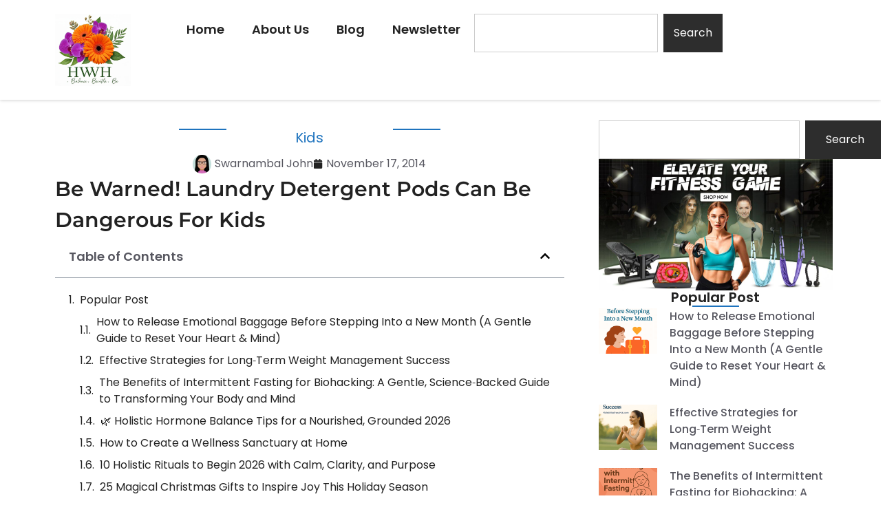

--- FILE ---
content_type: text/html; charset=UTF-8
request_url: https://holisticwellnesshub.com/be-warned-laundry-detergent-pods-can-be-dangerous-for-kids/
body_size: 21721
content:
<!doctype html>
<html lang="en-US">
<head>
	<meta charset="UTF-8">
	<meta name="viewport" content="width=device-width, initial-scale=1">
	<link rel="profile" href="https://gmpg.org/xfn/11">
	<script>
					(function(){
						var zccmpurl = new URL(document.location.href);
						var cmp_id =  zccmpurl.search.split('zc_rid=')[1];
						if (cmp_id != undefined) {
							document.cookie = 'zc_rid=' + cmp_id + ';max-age=10800;path=/';
						}
					})();
				</script><meta name='robots' content='index, follow, max-image-preview:large, max-snippet:-1, max-video-preview:-1' />

	<!-- This site is optimized with the Yoast SEO plugin v26.8 - https://yoast.com/product/yoast-seo-wordpress/ -->
	<title>Be Warned! Laundry Detergent Pods Can Be Dangerous For Kids</title>
	<link rel="canonical" href="https://holisticwellnesshub.com/be-warned-laundry-detergent-pods-can-be-dangerous-for-kids/" />
	<meta property="og:locale" content="en_US" />
	<meta property="og:type" content="article" />
	<meta property="og:title" content="Be Warned! Laundry Detergent Pods Can Be Dangerous For Kids" />
	<meta property="og:description" content="Natara,freedigitalphotos.net&nbsp; ABC News reported that a baby boy died after he ate a laundry detergent pod. His mother, who was a resident at a battered women’s shelter, left the pods in the laundry basket, which was on the bed for a brief moment. And the child was asleep; when she came back, she was shocked [&hellip;]" />
	<meta property="og:url" content="https://holisticwellnesshub.com/be-warned-laundry-detergent-pods-can-be-dangerous-for-kids/" />
	<meta property="og:site_name" content="Holistic Wellness Hub" />
	<meta property="article:publisher" content="https://www.facebook.com/Holistic-Wellness-Hub-222397781207562" />
	<meta property="article:author" content="https://www.facebook.com/Holistic-Wellness-Hub-222397781207562" />
	<meta property="article:published_time" content="2014-11-17T06:54:00+00:00" />
	<meta property="og:image" content="http://4.bp.blogspot.com/-TwInhiB6A_8/VGmaII1odwI/AAAAAAAACUo/KveWdbB8JY4/s1600/LAUNDRY%2Bnatara.jpg" />
	<meta name="author" content="Swarnambal John" />
	<meta name="twitter:card" content="summary_large_image" />
	<meta name="twitter:creator" content="@https://twitter.com/SwarnambalJ" />
	<meta name="twitter:site" content="@SwarnambalJ" />
	<meta name="twitter:label1" content="Written by" />
	<meta name="twitter:data1" content="Swarnambal John" />
	<meta name="twitter:label2" content="Est. reading time" />
	<meta name="twitter:data2" content="1 minute" />
	<script type="application/ld+json" class="yoast-schema-graph">{"@context":"https://schema.org","@graph":[{"@type":"Article","@id":"https://holisticwellnesshub.com/be-warned-laundry-detergent-pods-can-be-dangerous-for-kids/#article","isPartOf":{"@id":"https://holisticwellnesshub.com/be-warned-laundry-detergent-pods-can-be-dangerous-for-kids/"},"author":{"name":"Swarnambal John","@id":"https://holisticwellnesshub.com/#/schema/person/2681ea3be9f09803595f0546315e3092"},"headline":"Be Warned! Laundry Detergent Pods Can Be Dangerous For Kids","datePublished":"2014-11-17T06:54:00+00:00","mainEntityOfPage":{"@id":"https://holisticwellnesshub.com/be-warned-laundry-detergent-pods-can-be-dangerous-for-kids/"},"wordCount":246,"publisher":{"@id":"https://holisticwellnesshub.com/#/schema/person/2681ea3be9f09803595f0546315e3092"},"image":{"@id":"https://holisticwellnesshub.com/be-warned-laundry-detergent-pods-can-be-dangerous-for-kids/#primaryimage"},"thumbnailUrl":"http://4.bp.blogspot.com/-TwInhiB6A_8/VGmaII1odwI/AAAAAAAACUo/KveWdbB8JY4/s1600/LAUNDRY%2Bnatara.jpg","articleSection":["kids"],"inLanguage":"en-US"},{"@type":"WebPage","@id":"https://holisticwellnesshub.com/be-warned-laundry-detergent-pods-can-be-dangerous-for-kids/","url":"https://holisticwellnesshub.com/be-warned-laundry-detergent-pods-can-be-dangerous-for-kids/","name":"Be Warned! Laundry Detergent Pods Can Be Dangerous For Kids","isPartOf":{"@id":"https://holisticwellnesshub.com/#website"},"primaryImageOfPage":{"@id":"https://holisticwellnesshub.com/be-warned-laundry-detergent-pods-can-be-dangerous-for-kids/#primaryimage"},"image":{"@id":"https://holisticwellnesshub.com/be-warned-laundry-detergent-pods-can-be-dangerous-for-kids/#primaryimage"},"thumbnailUrl":"http://4.bp.blogspot.com/-TwInhiB6A_8/VGmaII1odwI/AAAAAAAACUo/KveWdbB8JY4/s1600/LAUNDRY%2Bnatara.jpg","datePublished":"2014-11-17T06:54:00+00:00","breadcrumb":{"@id":"https://holisticwellnesshub.com/be-warned-laundry-detergent-pods-can-be-dangerous-for-kids/#breadcrumb"},"inLanguage":"en-US","potentialAction":[{"@type":"ReadAction","target":["https://holisticwellnesshub.com/be-warned-laundry-detergent-pods-can-be-dangerous-for-kids/"]}]},{"@type":"ImageObject","inLanguage":"en-US","@id":"https://holisticwellnesshub.com/be-warned-laundry-detergent-pods-can-be-dangerous-for-kids/#primaryimage","url":"http://4.bp.blogspot.com/-TwInhiB6A_8/VGmaII1odwI/AAAAAAAACUo/KveWdbB8JY4/s1600/LAUNDRY%2Bnatara.jpg","contentUrl":"http://4.bp.blogspot.com/-TwInhiB6A_8/VGmaII1odwI/AAAAAAAACUo/KveWdbB8JY4/s1600/LAUNDRY%2Bnatara.jpg"},{"@type":"BreadcrumbList","@id":"https://holisticwellnesshub.com/be-warned-laundry-detergent-pods-can-be-dangerous-for-kids/#breadcrumb","itemListElement":[{"@type":"ListItem","position":1,"name":"Home","item":"https://holisticwellnesshub.com/"},{"@type":"ListItem","position":2,"name":"Be Warned! Laundry Detergent Pods Can Be Dangerous For Kids"}]},{"@type":"WebSite","@id":"https://holisticwellnesshub.com/#website","url":"https://holisticwellnesshub.com/","name":"Holistic Wellness Hub","description":"Balance, Breathe, Be","publisher":{"@id":"https://holisticwellnesshub.com/#/schema/person/2681ea3be9f09803595f0546315e3092"},"potentialAction":[{"@type":"SearchAction","target":{"@type":"EntryPoint","urlTemplate":"https://holisticwellnesshub.com/?s={search_term_string}"},"query-input":{"@type":"PropertyValueSpecification","valueRequired":true,"valueName":"search_term_string"}}],"inLanguage":"en-US"},{"@type":["Person","Organization"],"@id":"https://holisticwellnesshub.com/#/schema/person/2681ea3be9f09803595f0546315e3092","name":"Swarnambal John","image":{"@type":"ImageObject","inLanguage":"en-US","@id":"https://holisticwellnesshub.com/#/schema/person/image/","url":"https://holisticwellnesshub.com/wp-content/uploads/2022/04/1.png","contentUrl":"https://holisticwellnesshub.com/wp-content/uploads/2022/04/1.png","width":500,"height":500,"caption":"Swarnambal John"},"logo":{"@id":"https://holisticwellnesshub.com/#/schema/person/image/"},"description":"Swarnambal John is a freelance writer. She loves working with B2B &amp; B2C businesses to plan and create high-quality content that attracts and converts their target audience. When not writing you can find her tending to her lush green indoor garden, taking a brisk walk, or cooking tasty dishes in her kitchen.","sameAs":["https://www.facebook.com/Holistic-Wellness-Hub-222397781207562","https://www.instagram.com/writer.wellness/","https://www.linkedin.com/in/swarnambal-john-131b3318/","https://in.pinterest.com/swarnambal/_created/","https://x.com/https://twitter.com/SwarnambalJ","https://www.tumblr.com/blog/swarnam"]}]}</script>
	<!-- / Yoast SEO plugin. -->


<link rel='dns-prefetch' href='//www.googletagmanager.com' />
<link rel="alternate" type="application/rss+xml" title="Holistic Wellness Hub &raquo; Feed" href="https://holisticwellnesshub.com/feed/" />
<link rel="alternate" type="application/rss+xml" title="Holistic Wellness Hub &raquo; Comments Feed" href="https://holisticwellnesshub.com/comments/feed/" />
<link rel="alternate" title="oEmbed (JSON)" type="application/json+oembed" href="https://holisticwellnesshub.com/wp-json/oembed/1.0/embed?url=https%3A%2F%2Fholisticwellnesshub.com%2Fbe-warned-laundry-detergent-pods-can-be-dangerous-for-kids%2F" />
<link rel="alternate" title="oEmbed (XML)" type="text/xml+oembed" href="https://holisticwellnesshub.com/wp-json/oembed/1.0/embed?url=https%3A%2F%2Fholisticwellnesshub.com%2Fbe-warned-laundry-detergent-pods-can-be-dangerous-for-kids%2F&#038;format=xml" />
<style id='wp-img-auto-sizes-contain-inline-css'>
img:is([sizes=auto i],[sizes^="auto," i]){contain-intrinsic-size:3000px 1500px}
/*# sourceURL=wp-img-auto-sizes-contain-inline-css */
</style>

<link rel='stylesheet' id='fluentform-elementor-widget-css' href='https://holisticwellnesshub.com/wp-content/plugins/fluentform/assets/css/fluent-forms-elementor-widget.css?ver=6.1.16' media='all' />
<style id='wp-emoji-styles-inline-css'>

	img.wp-smiley, img.emoji {
		display: inline !important;
		border: none !important;
		box-shadow: none !important;
		height: 1em !important;
		width: 1em !important;
		margin: 0 0.07em !important;
		vertical-align: -0.1em !important;
		background: none !important;
		padding: 0 !important;
	}
/*# sourceURL=wp-emoji-styles-inline-css */
</style>
<link rel='stylesheet' id='wp-block-library-css' href='https://holisticwellnesshub.com/wp-includes/css/dist/block-library/style.min.css?ver=6.9' media='all' />
<style id='global-styles-inline-css'>
:root{--wp--preset--aspect-ratio--square: 1;--wp--preset--aspect-ratio--4-3: 4/3;--wp--preset--aspect-ratio--3-4: 3/4;--wp--preset--aspect-ratio--3-2: 3/2;--wp--preset--aspect-ratio--2-3: 2/3;--wp--preset--aspect-ratio--16-9: 16/9;--wp--preset--aspect-ratio--9-16: 9/16;--wp--preset--color--black: #000000;--wp--preset--color--cyan-bluish-gray: #abb8c3;--wp--preset--color--white: #ffffff;--wp--preset--color--pale-pink: #f78da7;--wp--preset--color--vivid-red: #cf2e2e;--wp--preset--color--luminous-vivid-orange: #ff6900;--wp--preset--color--luminous-vivid-amber: #fcb900;--wp--preset--color--light-green-cyan: #7bdcb5;--wp--preset--color--vivid-green-cyan: #00d084;--wp--preset--color--pale-cyan-blue: #8ed1fc;--wp--preset--color--vivid-cyan-blue: #0693e3;--wp--preset--color--vivid-purple: #9b51e0;--wp--preset--gradient--vivid-cyan-blue-to-vivid-purple: linear-gradient(135deg,rgb(6,147,227) 0%,rgb(155,81,224) 100%);--wp--preset--gradient--light-green-cyan-to-vivid-green-cyan: linear-gradient(135deg,rgb(122,220,180) 0%,rgb(0,208,130) 100%);--wp--preset--gradient--luminous-vivid-amber-to-luminous-vivid-orange: linear-gradient(135deg,rgb(252,185,0) 0%,rgb(255,105,0) 100%);--wp--preset--gradient--luminous-vivid-orange-to-vivid-red: linear-gradient(135deg,rgb(255,105,0) 0%,rgb(207,46,46) 100%);--wp--preset--gradient--very-light-gray-to-cyan-bluish-gray: linear-gradient(135deg,rgb(238,238,238) 0%,rgb(169,184,195) 100%);--wp--preset--gradient--cool-to-warm-spectrum: linear-gradient(135deg,rgb(74,234,220) 0%,rgb(151,120,209) 20%,rgb(207,42,186) 40%,rgb(238,44,130) 60%,rgb(251,105,98) 80%,rgb(254,248,76) 100%);--wp--preset--gradient--blush-light-purple: linear-gradient(135deg,rgb(255,206,236) 0%,rgb(152,150,240) 100%);--wp--preset--gradient--blush-bordeaux: linear-gradient(135deg,rgb(254,205,165) 0%,rgb(254,45,45) 50%,rgb(107,0,62) 100%);--wp--preset--gradient--luminous-dusk: linear-gradient(135deg,rgb(255,203,112) 0%,rgb(199,81,192) 50%,rgb(65,88,208) 100%);--wp--preset--gradient--pale-ocean: linear-gradient(135deg,rgb(255,245,203) 0%,rgb(182,227,212) 50%,rgb(51,167,181) 100%);--wp--preset--gradient--electric-grass: linear-gradient(135deg,rgb(202,248,128) 0%,rgb(113,206,126) 100%);--wp--preset--gradient--midnight: linear-gradient(135deg,rgb(2,3,129) 0%,rgb(40,116,252) 100%);--wp--preset--font-size--small: 13px;--wp--preset--font-size--medium: 20px;--wp--preset--font-size--large: 36px;--wp--preset--font-size--x-large: 42px;--wp--preset--spacing--20: 0.44rem;--wp--preset--spacing--30: 0.67rem;--wp--preset--spacing--40: 1rem;--wp--preset--spacing--50: 1.5rem;--wp--preset--spacing--60: 2.25rem;--wp--preset--spacing--70: 3.38rem;--wp--preset--spacing--80: 5.06rem;--wp--preset--shadow--natural: 6px 6px 9px rgba(0, 0, 0, 0.2);--wp--preset--shadow--deep: 12px 12px 50px rgba(0, 0, 0, 0.4);--wp--preset--shadow--sharp: 6px 6px 0px rgba(0, 0, 0, 0.2);--wp--preset--shadow--outlined: 6px 6px 0px -3px rgb(255, 255, 255), 6px 6px rgb(0, 0, 0);--wp--preset--shadow--crisp: 6px 6px 0px rgb(0, 0, 0);}:root { --wp--style--global--content-size: 800px;--wp--style--global--wide-size: 1200px; }:where(body) { margin: 0; }.wp-site-blocks > .alignleft { float: left; margin-right: 2em; }.wp-site-blocks > .alignright { float: right; margin-left: 2em; }.wp-site-blocks > .aligncenter { justify-content: center; margin-left: auto; margin-right: auto; }:where(.wp-site-blocks) > * { margin-block-start: 24px; margin-block-end: 0; }:where(.wp-site-blocks) > :first-child { margin-block-start: 0; }:where(.wp-site-blocks) > :last-child { margin-block-end: 0; }:root { --wp--style--block-gap: 24px; }:root :where(.is-layout-flow) > :first-child{margin-block-start: 0;}:root :where(.is-layout-flow) > :last-child{margin-block-end: 0;}:root :where(.is-layout-flow) > *{margin-block-start: 24px;margin-block-end: 0;}:root :where(.is-layout-constrained) > :first-child{margin-block-start: 0;}:root :where(.is-layout-constrained) > :last-child{margin-block-end: 0;}:root :where(.is-layout-constrained) > *{margin-block-start: 24px;margin-block-end: 0;}:root :where(.is-layout-flex){gap: 24px;}:root :where(.is-layout-grid){gap: 24px;}.is-layout-flow > .alignleft{float: left;margin-inline-start: 0;margin-inline-end: 2em;}.is-layout-flow > .alignright{float: right;margin-inline-start: 2em;margin-inline-end: 0;}.is-layout-flow > .aligncenter{margin-left: auto !important;margin-right: auto !important;}.is-layout-constrained > .alignleft{float: left;margin-inline-start: 0;margin-inline-end: 2em;}.is-layout-constrained > .alignright{float: right;margin-inline-start: 2em;margin-inline-end: 0;}.is-layout-constrained > .aligncenter{margin-left: auto !important;margin-right: auto !important;}.is-layout-constrained > :where(:not(.alignleft):not(.alignright):not(.alignfull)){max-width: var(--wp--style--global--content-size);margin-left: auto !important;margin-right: auto !important;}.is-layout-constrained > .alignwide{max-width: var(--wp--style--global--wide-size);}body .is-layout-flex{display: flex;}.is-layout-flex{flex-wrap: wrap;align-items: center;}.is-layout-flex > :is(*, div){margin: 0;}body .is-layout-grid{display: grid;}.is-layout-grid > :is(*, div){margin: 0;}body{padding-top: 0px;padding-right: 0px;padding-bottom: 0px;padding-left: 0px;}a:where(:not(.wp-element-button)){text-decoration: underline;}:root :where(.wp-element-button, .wp-block-button__link){background-color: #32373c;border-width: 0;color: #fff;font-family: inherit;font-size: inherit;font-style: inherit;font-weight: inherit;letter-spacing: inherit;line-height: inherit;padding-top: calc(0.667em + 2px);padding-right: calc(1.333em + 2px);padding-bottom: calc(0.667em + 2px);padding-left: calc(1.333em + 2px);text-decoration: none;text-transform: inherit;}.has-black-color{color: var(--wp--preset--color--black) !important;}.has-cyan-bluish-gray-color{color: var(--wp--preset--color--cyan-bluish-gray) !important;}.has-white-color{color: var(--wp--preset--color--white) !important;}.has-pale-pink-color{color: var(--wp--preset--color--pale-pink) !important;}.has-vivid-red-color{color: var(--wp--preset--color--vivid-red) !important;}.has-luminous-vivid-orange-color{color: var(--wp--preset--color--luminous-vivid-orange) !important;}.has-luminous-vivid-amber-color{color: var(--wp--preset--color--luminous-vivid-amber) !important;}.has-light-green-cyan-color{color: var(--wp--preset--color--light-green-cyan) !important;}.has-vivid-green-cyan-color{color: var(--wp--preset--color--vivid-green-cyan) !important;}.has-pale-cyan-blue-color{color: var(--wp--preset--color--pale-cyan-blue) !important;}.has-vivid-cyan-blue-color{color: var(--wp--preset--color--vivid-cyan-blue) !important;}.has-vivid-purple-color{color: var(--wp--preset--color--vivid-purple) !important;}.has-black-background-color{background-color: var(--wp--preset--color--black) !important;}.has-cyan-bluish-gray-background-color{background-color: var(--wp--preset--color--cyan-bluish-gray) !important;}.has-white-background-color{background-color: var(--wp--preset--color--white) !important;}.has-pale-pink-background-color{background-color: var(--wp--preset--color--pale-pink) !important;}.has-vivid-red-background-color{background-color: var(--wp--preset--color--vivid-red) !important;}.has-luminous-vivid-orange-background-color{background-color: var(--wp--preset--color--luminous-vivid-orange) !important;}.has-luminous-vivid-amber-background-color{background-color: var(--wp--preset--color--luminous-vivid-amber) !important;}.has-light-green-cyan-background-color{background-color: var(--wp--preset--color--light-green-cyan) !important;}.has-vivid-green-cyan-background-color{background-color: var(--wp--preset--color--vivid-green-cyan) !important;}.has-pale-cyan-blue-background-color{background-color: var(--wp--preset--color--pale-cyan-blue) !important;}.has-vivid-cyan-blue-background-color{background-color: var(--wp--preset--color--vivid-cyan-blue) !important;}.has-vivid-purple-background-color{background-color: var(--wp--preset--color--vivid-purple) !important;}.has-black-border-color{border-color: var(--wp--preset--color--black) !important;}.has-cyan-bluish-gray-border-color{border-color: var(--wp--preset--color--cyan-bluish-gray) !important;}.has-white-border-color{border-color: var(--wp--preset--color--white) !important;}.has-pale-pink-border-color{border-color: var(--wp--preset--color--pale-pink) !important;}.has-vivid-red-border-color{border-color: var(--wp--preset--color--vivid-red) !important;}.has-luminous-vivid-orange-border-color{border-color: var(--wp--preset--color--luminous-vivid-orange) !important;}.has-luminous-vivid-amber-border-color{border-color: var(--wp--preset--color--luminous-vivid-amber) !important;}.has-light-green-cyan-border-color{border-color: var(--wp--preset--color--light-green-cyan) !important;}.has-vivid-green-cyan-border-color{border-color: var(--wp--preset--color--vivid-green-cyan) !important;}.has-pale-cyan-blue-border-color{border-color: var(--wp--preset--color--pale-cyan-blue) !important;}.has-vivid-cyan-blue-border-color{border-color: var(--wp--preset--color--vivid-cyan-blue) !important;}.has-vivid-purple-border-color{border-color: var(--wp--preset--color--vivid-purple) !important;}.has-vivid-cyan-blue-to-vivid-purple-gradient-background{background: var(--wp--preset--gradient--vivid-cyan-blue-to-vivid-purple) !important;}.has-light-green-cyan-to-vivid-green-cyan-gradient-background{background: var(--wp--preset--gradient--light-green-cyan-to-vivid-green-cyan) !important;}.has-luminous-vivid-amber-to-luminous-vivid-orange-gradient-background{background: var(--wp--preset--gradient--luminous-vivid-amber-to-luminous-vivid-orange) !important;}.has-luminous-vivid-orange-to-vivid-red-gradient-background{background: var(--wp--preset--gradient--luminous-vivid-orange-to-vivid-red) !important;}.has-very-light-gray-to-cyan-bluish-gray-gradient-background{background: var(--wp--preset--gradient--very-light-gray-to-cyan-bluish-gray) !important;}.has-cool-to-warm-spectrum-gradient-background{background: var(--wp--preset--gradient--cool-to-warm-spectrum) !important;}.has-blush-light-purple-gradient-background{background: var(--wp--preset--gradient--blush-light-purple) !important;}.has-blush-bordeaux-gradient-background{background: var(--wp--preset--gradient--blush-bordeaux) !important;}.has-luminous-dusk-gradient-background{background: var(--wp--preset--gradient--luminous-dusk) !important;}.has-pale-ocean-gradient-background{background: var(--wp--preset--gradient--pale-ocean) !important;}.has-electric-grass-gradient-background{background: var(--wp--preset--gradient--electric-grass) !important;}.has-midnight-gradient-background{background: var(--wp--preset--gradient--midnight) !important;}.has-small-font-size{font-size: var(--wp--preset--font-size--small) !important;}.has-medium-font-size{font-size: var(--wp--preset--font-size--medium) !important;}.has-large-font-size{font-size: var(--wp--preset--font-size--large) !important;}.has-x-large-font-size{font-size: var(--wp--preset--font-size--x-large) !important;}
:root :where(.wp-block-pullquote){font-size: 1.5em;line-height: 1.6;}
/*# sourceURL=global-styles-inline-css */
</style>
<link rel='stylesheet' id='lana-downloads-manager-css' href='https://holisticwellnesshub.com/wp-content/plugins/lana-downloads-manager//assets/css/lana-downloads-manager.css?ver=1.12.0' media='all' />
<link rel='stylesheet' id='hello-elementor-css' href='https://holisticwellnesshub.com/wp-content/themes/hello-elementor/assets/css/reset.css?ver=3.4.6' media='all' />
<link rel='stylesheet' id='hello-elementor-theme-style-css' href='https://holisticwellnesshub.com/wp-content/themes/hello-elementor/assets/css/theme.css?ver=3.4.6' media='all' />
<link rel='stylesheet' id='hello-elementor-header-footer-css' href='https://holisticwellnesshub.com/wp-content/themes/hello-elementor/assets/css/header-footer.css?ver=3.4.6' media='all' />
<link rel='stylesheet' id='elementor-frontend-css' href='https://holisticwellnesshub.com/wp-content/plugins/elementor/assets/css/frontend.min.css?ver=3.34.4' media='all' />
<link rel='stylesheet' id='elementor-post-4842-css' href='https://holisticwellnesshub.com/wp-content/uploads/elementor/css/post-4842.css?ver=1769782382' media='all' />
<link rel='stylesheet' id='widget-image-css' href='https://holisticwellnesshub.com/wp-content/plugins/elementor/assets/css/widget-image.min.css?ver=3.34.4' media='all' />
<link rel='stylesheet' id='widget-nav-menu-css' href='https://holisticwellnesshub.com/wp-content/plugins/pro-elements/assets/css/widget-nav-menu.min.css?ver=3.34.0' media='all' />
<link rel='stylesheet' id='widget-search-css' href='https://holisticwellnesshub.com/wp-content/plugins/pro-elements/assets/css/widget-search.min.css?ver=3.34.0' media='all' />
<link rel='stylesheet' id='widget-heading-css' href='https://holisticwellnesshub.com/wp-content/plugins/elementor/assets/css/widget-heading.min.css?ver=3.34.4' media='all' />
<link rel='stylesheet' id='widget-icon-list-css' href='https://holisticwellnesshub.com/wp-content/plugins/elementor/assets/css/widget-icon-list.min.css?ver=3.34.4' media='all' />
<link rel='stylesheet' id='e-animation-fadeIn-css' href='https://holisticwellnesshub.com/wp-content/plugins/elementor/assets/lib/animations/styles/fadeIn.min.css?ver=3.34.4' media='all' />
<link rel='stylesheet' id='widget-divider-css' href='https://holisticwellnesshub.com/wp-content/plugins/elementor/assets/css/widget-divider.min.css?ver=3.34.4' media='all' />
<link rel='stylesheet' id='widget-post-info-css' href='https://holisticwellnesshub.com/wp-content/plugins/pro-elements/assets/css/widget-post-info.min.css?ver=3.34.0' media='all' />
<link rel='stylesheet' id='widget-table-of-contents-css' href='https://holisticwellnesshub.com/wp-content/plugins/pro-elements/assets/css/widget-table-of-contents.min.css?ver=3.34.0' media='all' />
<link rel='stylesheet' id='widget-share-buttons-css' href='https://holisticwellnesshub.com/wp-content/plugins/pro-elements/assets/css/widget-share-buttons.min.css?ver=3.34.0' media='all' />
<link rel='stylesheet' id='e-apple-webkit-css' href='https://holisticwellnesshub.com/wp-content/plugins/elementor/assets/css/conditionals/apple-webkit.min.css?ver=3.34.4' media='all' />
<link rel='stylesheet' id='widget-post-navigation-css' href='https://holisticwellnesshub.com/wp-content/plugins/pro-elements/assets/css/widget-post-navigation.min.css?ver=3.34.0' media='all' />
<link rel='stylesheet' id='widget-posts-css' href='https://holisticwellnesshub.com/wp-content/plugins/pro-elements/assets/css/widget-posts.min.css?ver=3.34.0' media='all' />
<link rel='stylesheet' id='elementor-post-5225-css' href='https://holisticwellnesshub.com/wp-content/uploads/elementor/css/post-5225.css?ver=1769782382' media='all' />
<link rel='stylesheet' id='elementor-post-5255-css' href='https://holisticwellnesshub.com/wp-content/uploads/elementor/css/post-5255.css?ver=1769782382' media='all' />
<link rel='stylesheet' id='elementor-post-5377-css' href='https://holisticwellnesshub.com/wp-content/uploads/elementor/css/post-5377.css?ver=1769782513' media='all' />
<link rel='stylesheet' id='elementor-gf-local-poppins-css' href='https://holisticwellnesshub.com/wp-content/uploads/elementor/google-fonts/css/poppins.css?ver=1742411255' media='all' />
<link rel='stylesheet' id='elementor-gf-local-montserrat-css' href='https://holisticwellnesshub.com/wp-content/uploads/elementor/google-fonts/css/montserrat.css?ver=1750846919' media='all' />
<script src="https://holisticwellnesshub.com/wp-includes/js/jquery/jquery.min.js?ver=3.7.1" id="jquery-core-js"></script>
<script src="https://holisticwellnesshub.com/wp-includes/js/jquery/jquery-migrate.min.js?ver=3.4.1" id="jquery-migrate-js"></script>

<!-- Google tag (gtag.js) snippet added by Site Kit -->
<!-- Google Analytics snippet added by Site Kit -->
<script src="https://www.googletagmanager.com/gtag/js?id=G-H1E0KXCS63" id="google_gtagjs-js" async></script>
<script id="google_gtagjs-js-after">
window.dataLayer = window.dataLayer || [];function gtag(){dataLayer.push(arguments);}
gtag("set","linker",{"domains":["holisticwellnesshub.com"]});
gtag("js", new Date());
gtag("set", "developer_id.dZTNiMT", true);
gtag("config", "G-H1E0KXCS63", {"googlesitekit_post_type":"post"});
//# sourceURL=google_gtagjs-js-after
</script>
<link rel="https://api.w.org/" href="https://holisticwellnesshub.com/wp-json/" /><link rel="alternate" title="JSON" type="application/json" href="https://holisticwellnesshub.com/wp-json/wp/v2/posts/544" /><link rel="EditURI" type="application/rsd+xml" title="RSD" href="https://holisticwellnesshub.com/xmlrpc.php?rsd" />
<meta name="generator" content="WordPress 6.9" />
<link rel='shortlink' href='https://holisticwellnesshub.com/?p=544' />
<meta name="generator" content="Site Kit by Google 1.171.0" />
<!-- Google AdSense meta tags added by Site Kit -->
<meta name="google-adsense-platform-account" content="ca-host-pub-2644536267352236">
<meta name="google-adsense-platform-domain" content="sitekit.withgoogle.com">
<!-- End Google AdSense meta tags added by Site Kit -->
<meta name="generator" content="Elementor 3.34.4; features: e_font_icon_svg, additional_custom_breakpoints; settings: css_print_method-external, google_font-enabled, font_display-swap">
      <meta name="onesignal" content="wordpress-plugin"/>
            <script>

      window.OneSignalDeferred = window.OneSignalDeferred || [];

      OneSignalDeferred.push(function(OneSignal) {
        var oneSignal_options = {};
        window._oneSignalInitOptions = oneSignal_options;

        oneSignal_options['serviceWorkerParam'] = { scope: '/wp-content/plugins/onesignal-free-web-push-notifications/sdk_files/push/onesignal/' };
oneSignal_options['serviceWorkerPath'] = 'OneSignalSDKWorker.js';

        OneSignal.Notifications.setDefaultUrl("https://holisticwellnesshub.com");

        oneSignal_options['wordpress'] = true;
oneSignal_options['appId'] = '89938ccf-2f0a-4b10-8440-df5031d838e5';
oneSignal_options['allowLocalhostAsSecureOrigin'] = true;
oneSignal_options['welcomeNotification'] = { };
oneSignal_options['welcomeNotification']['title'] = "Holistic Wellness Hub";
oneSignal_options['welcomeNotification']['message'] = "Thanks for Subscribing!";
oneSignal_options['welcomeNotification']['url'] = "https://holisticwellnesshub.com";
oneSignal_options['path'] = "https://holisticwellnesshub.com/wp-content/plugins/onesignal-free-web-push-notifications/sdk_files/";
oneSignal_options['safari_web_id'] = "web.onesignal.auto.3431b9a6-8377-4186-9b23-bf65dbb4a731";
oneSignal_options['persistNotification'] = true;
oneSignal_options['promptOptions'] = { };
oneSignal_options['promptOptions']['actionMessage'] = "Subscribe For Latest Blogs";
oneSignal_options['promptOptions']['acceptButtonText'] = "ALLOW";
oneSignal_options['promptOptions']['cancelButtonText'] = "NO THANKS";
oneSignal_options['promptOptions']['siteName'] = "https://holisticwellnesshub.com";
oneSignal_options['promptOptions']['autoAcceptTitle'] = "CLICK ALLOW";
oneSignal_options['notifyButton'] = { };
oneSignal_options['notifyButton']['enable'] = true;
oneSignal_options['notifyButton']['position'] = 'bottom-right';
oneSignal_options['notifyButton']['theme'] = 'default';
oneSignal_options['notifyButton']['size'] = 'medium';
oneSignal_options['notifyButton']['showCredit'] = true;
oneSignal_options['notifyButton']['text'] = {};
oneSignal_options['notifyButton']['text']['tip.state.unsubscribed'] = 'Subscribe to notifications';
oneSignal_options['notifyButton']['text']['tip.state.subscribed'] = 'You&#039;re Subscribed to notifications';
oneSignal_options['notifyButton']['text']['message.action.subscribed'] = 'Thanks for Subscribing';
oneSignal_options['notifyButton']['text']['message.action.resubscribed'] = 'You&#039;re Subscribed to notifications';
oneSignal_options['notifyButton']['text']['message.action.unsubscribed'] = 'You won&#039;t receive notifications';
oneSignal_options['notifyButton']['text']['dialog.main.button.subscribe'] = 'SUBSCRIBE';
oneSignal_options['notifyButton']['text']['dialog.main.button.unsubscribe'] = 'UNSUBSCRIBED';
oneSignal_options['notifyButton']['text']['dialog.blocked.title'] = 'Unblock Notification';
              OneSignal.init(window._oneSignalInitOptions);
                    });

      function documentInitOneSignal() {
        var oneSignal_elements = document.getElementsByClassName("OneSignal-prompt");

        var oneSignalLinkClickHandler = function(event) { OneSignal.Notifications.requestPermission(); event.preventDefault(); };        for(var i = 0; i < oneSignal_elements.length; i++)
          oneSignal_elements[i].addEventListener('click', oneSignalLinkClickHandler, false);
      }

      if (document.readyState === 'complete') {
           documentInitOneSignal();
      }
      else {
           window.addEventListener("load", function(event){
               documentInitOneSignal();
          });
      }
    </script>
			<style>
				.e-con.e-parent:nth-of-type(n+4):not(.e-lazyloaded):not(.e-no-lazyload),
				.e-con.e-parent:nth-of-type(n+4):not(.e-lazyloaded):not(.e-no-lazyload) * {
					background-image: none !important;
				}
				@media screen and (max-height: 1024px) {
					.e-con.e-parent:nth-of-type(n+3):not(.e-lazyloaded):not(.e-no-lazyload),
					.e-con.e-parent:nth-of-type(n+3):not(.e-lazyloaded):not(.e-no-lazyload) * {
						background-image: none !important;
					}
				}
				@media screen and (max-height: 640px) {
					.e-con.e-parent:nth-of-type(n+2):not(.e-lazyloaded):not(.e-no-lazyload),
					.e-con.e-parent:nth-of-type(n+2):not(.e-lazyloaded):not(.e-no-lazyload) * {
						background-image: none !important;
					}
				}
			</style>
			
<!-- Google Tag Manager snippet added by Site Kit -->
<script>
			( function( w, d, s, l, i ) {
				w[l] = w[l] || [];
				w[l].push( {'gtm.start': new Date().getTime(), event: 'gtm.js'} );
				var f = d.getElementsByTagName( s )[0],
					j = d.createElement( s ), dl = l != 'dataLayer' ? '&l=' + l : '';
				j.async = true;
				j.src = 'https://www.googletagmanager.com/gtm.js?id=' + i + dl;
				f.parentNode.insertBefore( j, f );
			} )( window, document, 'script', 'dataLayer', 'GTM-M8GP4LF' );
			
</script>

<!-- End Google Tag Manager snippet added by Site Kit -->
<link rel="icon" href="https://holisticwellnesshub.com/wp-content/uploads/2024/10/cropped-logo-32x32.jpg" sizes="32x32" />
<link rel="icon" href="https://holisticwellnesshub.com/wp-content/uploads/2024/10/cropped-logo-192x192.jpg" sizes="192x192" />
<link rel="apple-touch-icon" href="https://holisticwellnesshub.com/wp-content/uploads/2024/10/cropped-logo-180x180.jpg" />
<meta name="msapplication-TileImage" content="https://holisticwellnesshub.com/wp-content/uploads/2024/10/cropped-logo-270x270.jpg" />
</head>
<body class="wp-singular post-template-default single single-post postid-544 single-format-standard wp-embed-responsive wp-theme-hello-elementor hello-elementor-default elementor-default elementor-kit-4842 elementor-page-5377">

		<!-- Google Tag Manager (noscript) snippet added by Site Kit -->
		<noscript>
			<iframe src="https://www.googletagmanager.com/ns.html?id=GTM-M8GP4LF" height="0" width="0" style="display:none;visibility:hidden"></iframe>
		</noscript>
		<!-- End Google Tag Manager (noscript) snippet added by Site Kit -->
		
<a class="skip-link screen-reader-text" href="#content">Skip to content</a>

		<header data-elementor-type="header" data-elementor-id="5225" class="elementor elementor-5225 elementor-location-header" data-elementor-post-type="elementor_library">
			<div class="elementor-element elementor-element-40af985 elementor-hidden-mobile e-flex e-con-boxed e-con e-parent" data-id="40af985" data-element_type="container">
					<div class="e-con-inner">
		<div class="elementor-element elementor-element-740c338 e-con-full e-flex e-con e-child" data-id="740c338" data-element_type="container">
				<div class="elementor-element elementor-element-641c754 elementor-widget elementor-widget-image" data-id="641c754" data-element_type="widget" data-widget_type="image.default">
				<div class="elementor-widget-container">
																<a href="https://holisticwellnesshub.com">
							<img width="800" height="762" src="https://holisticwellnesshub.com/wp-content/uploads/2024/10/logo.jpg" class="attachment-large size-large wp-image-5516" alt="" srcset="https://holisticwellnesshub.com/wp-content/uploads/2024/10/logo.jpg 800w, https://holisticwellnesshub.com/wp-content/uploads/2024/10/logo-300x286.jpg 300w, https://holisticwellnesshub.com/wp-content/uploads/2024/10/logo-768x732.jpg 768w" sizes="(max-width: 800px) 100vw, 800px" />								</a>
															</div>
				</div>
				</div>
		<div class="elementor-element elementor-element-ecded40 e-con-full e-flex e-con e-child" data-id="ecded40" data-element_type="container">
				<div class="elementor-element elementor-element-83386a8 elementor-nav-menu__align-end elementor-nav-menu--stretch elementor-nav-menu--dropdown-tablet elementor-nav-menu__text-align-aside elementor-nav-menu--toggle elementor-nav-menu--burger elementor-widget elementor-widget-nav-menu" data-id="83386a8" data-element_type="widget" data-settings="{&quot;full_width&quot;:&quot;stretch&quot;,&quot;layout&quot;:&quot;horizontal&quot;,&quot;submenu_icon&quot;:{&quot;value&quot;:&quot;&lt;svg aria-hidden=\&quot;true\&quot; class=\&quot;e-font-icon-svg e-fas-caret-down\&quot; viewBox=\&quot;0 0 320 512\&quot; xmlns=\&quot;http:\/\/www.w3.org\/2000\/svg\&quot;&gt;&lt;path d=\&quot;M31.3 192h257.3c17.8 0 26.7 21.5 14.1 34.1L174.1 354.8c-7.8 7.8-20.5 7.8-28.3 0L17.2 226.1C4.6 213.5 13.5 192 31.3 192z\&quot;&gt;&lt;\/path&gt;&lt;\/svg&gt;&quot;,&quot;library&quot;:&quot;fa-solid&quot;},&quot;toggle&quot;:&quot;burger&quot;}" data-widget_type="nav-menu.default">
				<div class="elementor-widget-container">
								<nav aria-label="Menu" class="elementor-nav-menu--main elementor-nav-menu__container elementor-nav-menu--layout-horizontal e--pointer-none">
				<ul id="menu-1-83386a8" class="elementor-nav-menu"><li class="menu-item menu-item-type-custom menu-item-object-custom menu-item-home menu-item-5273"><a href="https://holisticwellnesshub.com/" class="elementor-item">Home</a></li>
<li class="menu-item menu-item-type-post_type menu-item-object-page menu-item-5239"><a href="https://holisticwellnesshub.com/about/" class="elementor-item">About Us</a></li>
<li class="menu-item menu-item-type-post_type menu-item-object-page menu-item-5250"><a href="https://holisticwellnesshub.com/blog/" class="elementor-item">Blog</a></li>
<li class="menu-item menu-item-type-post_type menu-item-object-page menu-item-5270"><a href="https://holisticwellnesshub.com/signup-for-our-newsletter/" class="elementor-item">Newsletter</a></li>
</ul>			</nav>
					<div class="elementor-menu-toggle" role="button" tabindex="0" aria-label="Menu Toggle" aria-expanded="false">
			<svg aria-hidden="true" role="presentation" class="elementor-menu-toggle__icon--open e-font-icon-svg e-eicon-menu-bar" viewBox="0 0 1000 1000" xmlns="http://www.w3.org/2000/svg"><path d="M104 333H896C929 333 958 304 958 271S929 208 896 208H104C71 208 42 237 42 271S71 333 104 333ZM104 583H896C929 583 958 554 958 521S929 458 896 458H104C71 458 42 487 42 521S71 583 104 583ZM104 833H896C929 833 958 804 958 771S929 708 896 708H104C71 708 42 737 42 771S71 833 104 833Z"></path></svg><svg aria-hidden="true" role="presentation" class="elementor-menu-toggle__icon--close e-font-icon-svg e-eicon-close" viewBox="0 0 1000 1000" xmlns="http://www.w3.org/2000/svg"><path d="M742 167L500 408 258 167C246 154 233 150 217 150 196 150 179 158 167 167 154 179 150 196 150 212 150 229 154 242 171 254L408 500 167 742C138 771 138 800 167 829 196 858 225 858 254 829L496 587 738 829C750 842 767 846 783 846 800 846 817 842 829 829 842 817 846 804 846 783 846 767 842 750 829 737L588 500 833 258C863 229 863 200 833 171 804 137 775 137 742 167Z"></path></svg>		</div>
					<nav class="elementor-nav-menu--dropdown elementor-nav-menu__container" aria-hidden="true">
				<ul id="menu-2-83386a8" class="elementor-nav-menu"><li class="menu-item menu-item-type-custom menu-item-object-custom menu-item-home menu-item-5273"><a href="https://holisticwellnesshub.com/" class="elementor-item" tabindex="-1">Home</a></li>
<li class="menu-item menu-item-type-post_type menu-item-object-page menu-item-5239"><a href="https://holisticwellnesshub.com/about/" class="elementor-item" tabindex="-1">About Us</a></li>
<li class="menu-item menu-item-type-post_type menu-item-object-page menu-item-5250"><a href="https://holisticwellnesshub.com/blog/" class="elementor-item" tabindex="-1">Blog</a></li>
<li class="menu-item menu-item-type-post_type menu-item-object-page menu-item-5270"><a href="https://holisticwellnesshub.com/signup-for-our-newsletter/" class="elementor-item" tabindex="-1">Newsletter</a></li>
</ul>			</nav>
						</div>
				</div>
				<div class="elementor-element elementor-element-378a61a elementor-widget__width-initial elementor-widget elementor-widget-search" data-id="378a61a" data-element_type="widget" data-settings="{&quot;submit_trigger&quot;:&quot;click_submit&quot;,&quot;pagination_type_options&quot;:&quot;none&quot;}" data-widget_type="search.default">
				<div class="elementor-widget-container">
							<search class="e-search hidden" role="search">
			<form class="e-search-form" action="https://holisticwellnesshub.com" method="get">

				
				<label class="e-search-label" for="search-378a61a">
					<span class="elementor-screen-only">
						Search					</span>
									</label>

				<div class="e-search-input-wrapper">
					<input id="search-378a61a" placeholder="Searching..." class="e-search-input" type="search" name="s" value="" autocomplete="off" role="combobox" aria-autocomplete="list" aria-expanded="false" aria-controls="results-378a61a" aria-haspopup="listbox">
					<svg aria-hidden="true" class="e-font-icon-svg e-fas-times" viewBox="0 0 352 512" xmlns="http://www.w3.org/2000/svg"><path d="M242.72 256l100.07-100.07c12.28-12.28 12.28-32.19 0-44.48l-22.24-22.24c-12.28-12.28-32.19-12.28-44.48 0L176 189.28 75.93 89.21c-12.28-12.28-32.19-12.28-44.48 0L9.21 111.45c-12.28 12.28-12.28 32.19 0 44.48L109.28 256 9.21 356.07c-12.28 12.28-12.28 32.19 0 44.48l22.24 22.24c12.28 12.28 32.2 12.28 44.48 0L176 322.72l100.07 100.07c12.28 12.28 32.2 12.28 44.48 0l22.24-22.24c12.28-12.28 12.28-32.19 0-44.48L242.72 256z"></path></svg>										<output id="results-378a61a" class="e-search-results-container hide-loader" aria-live="polite" aria-atomic="true" aria-label="Results for search" tabindex="0">
						<div class="e-search-results"></div>
											</output>
									</div>
				
				
				<button class="e-search-submit  " type="submit">
					
										<span class="">
						Search					</span>
									</button>
				<input type="hidden" name="e_search_props" value="378a61a-5225">
			</form>
		</search>
						</div>
				</div>
				</div>
					</div>
				</div>
		<div class="elementor-element elementor-element-baf7645 elementor-hidden-desktop elementor-hidden-tablet e-flex e-con-boxed e-con e-parent" data-id="baf7645" data-element_type="container">
					<div class="e-con-inner">
		<div class="elementor-element elementor-element-eb4b71e e-con-full e-flex e-con e-child" data-id="eb4b71e" data-element_type="container">
		<div class="elementor-element elementor-element-fe582ae e-con-full e-flex e-con e-child" data-id="fe582ae" data-element_type="container">
		<div class="elementor-element elementor-element-f1ead39 e-con-full e-flex e-con e-child" data-id="f1ead39" data-element_type="container">
				<div class="elementor-element elementor-element-ae7c0ff elementor-widget elementor-widget-image" data-id="ae7c0ff" data-element_type="widget" data-widget_type="image.default">
				<div class="elementor-widget-container">
																<a href="https://holisticwellnesshub.com">
							<img width="800" height="762" src="https://holisticwellnesshub.com/wp-content/uploads/2024/10/logo.jpg" class="attachment-large size-large wp-image-5516" alt="" srcset="https://holisticwellnesshub.com/wp-content/uploads/2024/10/logo.jpg 800w, https://holisticwellnesshub.com/wp-content/uploads/2024/10/logo-300x286.jpg 300w, https://holisticwellnesshub.com/wp-content/uploads/2024/10/logo-768x732.jpg 768w" sizes="(max-width: 800px) 100vw, 800px" />								</a>
															</div>
				</div>
				</div>
		<div class="elementor-element elementor-element-8e7f4bf e-con-full e-flex e-con e-child" data-id="8e7f4bf" data-element_type="container">
				<div class="elementor-element elementor-element-913a9a7 elementor-nav-menu__align-end elementor-nav-menu--stretch elementor-nav-menu--dropdown-tablet elementor-nav-menu__text-align-aside elementor-nav-menu--toggle elementor-nav-menu--burger elementor-widget elementor-widget-nav-menu" data-id="913a9a7" data-element_type="widget" data-settings="{&quot;full_width&quot;:&quot;stretch&quot;,&quot;layout&quot;:&quot;horizontal&quot;,&quot;submenu_icon&quot;:{&quot;value&quot;:&quot;&lt;svg aria-hidden=\&quot;true\&quot; class=\&quot;e-font-icon-svg e-fas-caret-down\&quot; viewBox=\&quot;0 0 320 512\&quot; xmlns=\&quot;http:\/\/www.w3.org\/2000\/svg\&quot;&gt;&lt;path d=\&quot;M31.3 192h257.3c17.8 0 26.7 21.5 14.1 34.1L174.1 354.8c-7.8 7.8-20.5 7.8-28.3 0L17.2 226.1C4.6 213.5 13.5 192 31.3 192z\&quot;&gt;&lt;\/path&gt;&lt;\/svg&gt;&quot;,&quot;library&quot;:&quot;fa-solid&quot;},&quot;toggle&quot;:&quot;burger&quot;}" data-widget_type="nav-menu.default">
				<div class="elementor-widget-container">
								<nav aria-label="Menu" class="elementor-nav-menu--main elementor-nav-menu__container elementor-nav-menu--layout-horizontal e--pointer-none">
				<ul id="menu-1-913a9a7" class="elementor-nav-menu"><li class="menu-item menu-item-type-custom menu-item-object-custom menu-item-home menu-item-5273"><a href="https://holisticwellnesshub.com/" class="elementor-item">Home</a></li>
<li class="menu-item menu-item-type-post_type menu-item-object-page menu-item-5239"><a href="https://holisticwellnesshub.com/about/" class="elementor-item">About Us</a></li>
<li class="menu-item menu-item-type-post_type menu-item-object-page menu-item-5250"><a href="https://holisticwellnesshub.com/blog/" class="elementor-item">Blog</a></li>
<li class="menu-item menu-item-type-post_type menu-item-object-page menu-item-5270"><a href="https://holisticwellnesshub.com/signup-for-our-newsletter/" class="elementor-item">Newsletter</a></li>
</ul>			</nav>
					<div class="elementor-menu-toggle" role="button" tabindex="0" aria-label="Menu Toggle" aria-expanded="false">
			<svg aria-hidden="true" role="presentation" class="elementor-menu-toggle__icon--open e-font-icon-svg e-eicon-menu-bar" viewBox="0 0 1000 1000" xmlns="http://www.w3.org/2000/svg"><path d="M104 333H896C929 333 958 304 958 271S929 208 896 208H104C71 208 42 237 42 271S71 333 104 333ZM104 583H896C929 583 958 554 958 521S929 458 896 458H104C71 458 42 487 42 521S71 583 104 583ZM104 833H896C929 833 958 804 958 771S929 708 896 708H104C71 708 42 737 42 771S71 833 104 833Z"></path></svg><svg aria-hidden="true" role="presentation" class="elementor-menu-toggle__icon--close e-font-icon-svg e-eicon-close" viewBox="0 0 1000 1000" xmlns="http://www.w3.org/2000/svg"><path d="M742 167L500 408 258 167C246 154 233 150 217 150 196 150 179 158 167 167 154 179 150 196 150 212 150 229 154 242 171 254L408 500 167 742C138 771 138 800 167 829 196 858 225 858 254 829L496 587 738 829C750 842 767 846 783 846 800 846 817 842 829 829 842 817 846 804 846 783 846 767 842 750 829 737L588 500 833 258C863 229 863 200 833 171 804 137 775 137 742 167Z"></path></svg>		</div>
					<nav class="elementor-nav-menu--dropdown elementor-nav-menu__container" aria-hidden="true">
				<ul id="menu-2-913a9a7" class="elementor-nav-menu"><li class="menu-item menu-item-type-custom menu-item-object-custom menu-item-home menu-item-5273"><a href="https://holisticwellnesshub.com/" class="elementor-item" tabindex="-1">Home</a></li>
<li class="menu-item menu-item-type-post_type menu-item-object-page menu-item-5239"><a href="https://holisticwellnesshub.com/about/" class="elementor-item" tabindex="-1">About Us</a></li>
<li class="menu-item menu-item-type-post_type menu-item-object-page menu-item-5250"><a href="https://holisticwellnesshub.com/blog/" class="elementor-item" tabindex="-1">Blog</a></li>
<li class="menu-item menu-item-type-post_type menu-item-object-page menu-item-5270"><a href="https://holisticwellnesshub.com/signup-for-our-newsletter/" class="elementor-item" tabindex="-1">Newsletter</a></li>
</ul>			</nav>
						</div>
				</div>
				</div>
				</div>
		<div class="elementor-element elementor-element-1bc7f04 e-con-full e-flex e-con e-child" data-id="1bc7f04" data-element_type="container">
				<div class="elementor-element elementor-element-616081e elementor-widget__width-initial elementor-widget elementor-widget-search" data-id="616081e" data-element_type="widget" data-settings="{&quot;submit_trigger&quot;:&quot;click_submit&quot;,&quot;pagination_type_options&quot;:&quot;none&quot;}" data-widget_type="search.default">
				<div class="elementor-widget-container">
							<search class="e-search hidden" role="search">
			<form class="e-search-form" action="https://holisticwellnesshub.com" method="get">

				
				<label class="e-search-label" for="search-616081e">
					<span class="elementor-screen-only">
						Search					</span>
									</label>

				<div class="e-search-input-wrapper">
					<input id="search-616081e" placeholder="Searching..." class="e-search-input" type="search" name="s" value="" autocomplete="off" role="combobox" aria-autocomplete="list" aria-expanded="false" aria-controls="results-616081e" aria-haspopup="listbox">
					<svg aria-hidden="true" class="e-font-icon-svg e-fas-times" viewBox="0 0 352 512" xmlns="http://www.w3.org/2000/svg"><path d="M242.72 256l100.07-100.07c12.28-12.28 12.28-32.19 0-44.48l-22.24-22.24c-12.28-12.28-32.19-12.28-44.48 0L176 189.28 75.93 89.21c-12.28-12.28-32.19-12.28-44.48 0L9.21 111.45c-12.28 12.28-12.28 32.19 0 44.48L109.28 256 9.21 356.07c-12.28 12.28-12.28 32.19 0 44.48l22.24 22.24c12.28 12.28 32.2 12.28 44.48 0L176 322.72l100.07 100.07c12.28 12.28 32.2 12.28 44.48 0l22.24-22.24c12.28-12.28 12.28-32.19 0-44.48L242.72 256z"></path></svg>										<output id="results-616081e" class="e-search-results-container hide-loader" aria-live="polite" aria-atomic="true" aria-label="Results for search" tabindex="0">
						<div class="e-search-results"></div>
											</output>
									</div>
				
				
				<button class="e-search-submit  " type="submit">
					
										<span class="">
						Search					</span>
									</button>
				<input type="hidden" name="e_search_props" value="616081e-5225">
			</form>
		</search>
						</div>
				</div>
				</div>
				</div>
					</div>
				</div>
				</header>
				<div data-elementor-type="single-post" data-elementor-id="5377" class="elementor elementor-5377 elementor-location-single post-544 post type-post status-publish format-standard hentry category-kids" data-elementor-post-type="elementor_library">
			<div class="elementor-element elementor-element-142a717 e-flex e-con-boxed e-con e-parent" data-id="142a717" data-element_type="container" data-settings="{&quot;background_background&quot;:&quot;classic&quot;}">
					<div class="e-con-inner">
		<div class="elementor-element elementor-element-c0719e6 e-con-full e-flex e-con e-child" data-id="c0719e6" data-element_type="container">
		<div class="elementor-element elementor-element-3647736 e-con-full e-flex e-con e-child" data-id="3647736" data-element_type="container">
		<div class="elementor-element elementor-element-b61156e e-con-full e-flex elementor-invisible e-con e-child" data-id="b61156e" data-element_type="container" data-settings="{&quot;animation&quot;:&quot;fadeIn&quot;}">
				<div class="elementor-element elementor-element-60e3bb4 elementor-widget-divider--view-line elementor-widget elementor-widget-divider" data-id="60e3bb4" data-element_type="widget" data-widget_type="divider.default">
				<div class="elementor-widget-container">
							<div class="elementor-divider">
			<span class="elementor-divider-separator">
						</span>
		</div>
						</div>
				</div>
				</div>
		<div class="elementor-element elementor-element-1a0e616 e-con-full e-flex e-con e-child" data-id="1a0e616" data-element_type="container">
				<div class="elementor-element elementor-element-d0983c8 elementor-align-center elementor-invisible elementor-widget elementor-widget-post-info" data-id="d0983c8" data-element_type="widget" data-settings="{&quot;_animation&quot;:&quot;fadeIn&quot;}" data-widget_type="post-info.default">
				<div class="elementor-widget-container">
							<ul class="elementor-inline-items elementor-icon-list-items elementor-post-info">
								<li class="elementor-icon-list-item elementor-repeater-item-7a87611 elementor-inline-item" itemprop="about">
													<span class="elementor-icon-list-text elementor-post-info__item elementor-post-info__item--type-terms">
										<span class="elementor-post-info__terms-list">
				<a href="https://holisticwellnesshub.com/category/kids/" class="elementor-post-info__terms-list-item">kids</a>				</span>
					</span>
								</li>
				</ul>
						</div>
				</div>
				</div>
		<div class="elementor-element elementor-element-38f6f62 e-con-full e-flex elementor-invisible e-con e-child" data-id="38f6f62" data-element_type="container" data-settings="{&quot;animation&quot;:&quot;fadeIn&quot;}">
				<div class="elementor-element elementor-element-bc5dee7 elementor-widget-divider--view-line elementor-widget elementor-widget-divider" data-id="bc5dee7" data-element_type="widget" data-widget_type="divider.default">
				<div class="elementor-widget-container">
							<div class="elementor-divider">
			<span class="elementor-divider-separator">
						</span>
		</div>
						</div>
				</div>
				</div>
				</div>
				<div class="elementor-element elementor-element-2dfc89f elementor-align-center elementor-invisible elementor-widget elementor-widget-post-info" data-id="2dfc89f" data-element_type="widget" data-settings="{&quot;_animation&quot;:&quot;fadeIn&quot;}" data-widget_type="post-info.default">
				<div class="elementor-widget-container">
							<ul class="elementor-inline-items elementor-icon-list-items elementor-post-info">
								<li class="elementor-icon-list-item elementor-repeater-item-86cd21d elementor-inline-item" itemprop="author">
										<span class="elementor-icon-list-icon">
								<img class="elementor-avatar" src="https://secure.gravatar.com/avatar/e106acd5a64080d10a5f7ae2420f71990f507d44d73415f1e887244a3de9bc2a?s=96&amp;d=mm&amp;r=g" alt="Picture of Swarnambal John" loading="lazy">
							</span>
									<span class="elementor-icon-list-text elementor-post-info__item elementor-post-info__item--type-author">
										Swarnambal John					</span>
								</li>
				<li class="elementor-icon-list-item elementor-repeater-item-e8abc82 elementor-inline-item" itemprop="datePublished">
						<a href="https://holisticwellnesshub.com/2014/11/17/">
											<span class="elementor-icon-list-icon">
								<svg aria-hidden="true" class="e-font-icon-svg e-fas-calendar" viewBox="0 0 448 512" xmlns="http://www.w3.org/2000/svg"><path d="M12 192h424c6.6 0 12 5.4 12 12v260c0 26.5-21.5 48-48 48H48c-26.5 0-48-21.5-48-48V204c0-6.6 5.4-12 12-12zm436-44v-36c0-26.5-21.5-48-48-48h-48V12c0-6.6-5.4-12-12-12h-40c-6.6 0-12 5.4-12 12v52H160V12c0-6.6-5.4-12-12-12h-40c-6.6 0-12 5.4-12 12v52H48C21.5 64 0 85.5 0 112v36c0 6.6 5.4 12 12 12h424c6.6 0 12-5.4 12-12z"></path></svg>							</span>
									<span class="elementor-icon-list-text elementor-post-info__item elementor-post-info__item--type-date">
										<time>November 17, 2014</time>					</span>
									</a>
				</li>
				</ul>
						</div>
				</div>
				<div class="elementor-element elementor-element-40be98e elementor-invisible elementor-widget elementor-widget-theme-post-title elementor-page-title elementor-widget-heading" data-id="40be98e" data-element_type="widget" data-settings="{&quot;_animation&quot;:&quot;fadeIn&quot;}" data-widget_type="theme-post-title.default">
				<div class="elementor-widget-container">
					<h1 class="elementor-heading-title elementor-size-default">Be Warned! Laundry Detergent Pods Can Be Dangerous For Kids</h1>				</div>
				</div>
				<div class="elementor-element elementor-element-4de7c3e elementor-toc--minimized-on-tablet elementor-invisible elementor-widget elementor-widget-table-of-contents" data-id="4de7c3e" data-element_type="widget" data-settings="{&quot;exclude_headings_by_selector&quot;:[],&quot;_animation&quot;:&quot;fadeIn&quot;,&quot;no_headings_message&quot;:&quot;No headings were found on this page.&quot;,&quot;headings_by_tags&quot;:[&quot;h2&quot;,&quot;h3&quot;,&quot;h4&quot;,&quot;h5&quot;,&quot;h6&quot;],&quot;marker_view&quot;:&quot;numbers&quot;,&quot;minimize_box&quot;:&quot;yes&quot;,&quot;minimized_on&quot;:&quot;tablet&quot;,&quot;hierarchical_view&quot;:&quot;yes&quot;,&quot;min_height&quot;:{&quot;unit&quot;:&quot;px&quot;,&quot;size&quot;:&quot;&quot;,&quot;sizes&quot;:[]},&quot;min_height_tablet&quot;:{&quot;unit&quot;:&quot;px&quot;,&quot;size&quot;:&quot;&quot;,&quot;sizes&quot;:[]},&quot;min_height_mobile&quot;:{&quot;unit&quot;:&quot;px&quot;,&quot;size&quot;:&quot;&quot;,&quot;sizes&quot;:[]}}" data-widget_type="table-of-contents.default">
				<div class="elementor-widget-container">
									<div class="elementor-toc__header">
						<h4 class="elementor-toc__header-title">
				Table of Contents			</h4>
										<div class="elementor-toc__toggle-button elementor-toc__toggle-button--expand" role="button" tabindex="0" aria-controls="elementor-toc__4de7c3e" aria-expanded="true" aria-label="Open table of contents"><svg aria-hidden="true" class="e-font-icon-svg e-fas-chevron-down" viewBox="0 0 448 512" xmlns="http://www.w3.org/2000/svg"><path d="M207.029 381.476L12.686 187.132c-9.373-9.373-9.373-24.569 0-33.941l22.667-22.667c9.357-9.357 24.522-9.375 33.901-.04L224 284.505l154.745-154.021c9.379-9.335 24.544-9.317 33.901.04l22.667 22.667c9.373 9.373 9.373 24.569 0 33.941L240.971 381.476c-9.373 9.372-24.569 9.372-33.942 0z"></path></svg></div>
				<div class="elementor-toc__toggle-button elementor-toc__toggle-button--collapse" role="button" tabindex="0" aria-controls="elementor-toc__4de7c3e" aria-expanded="true" aria-label="Close table of contents"><svg aria-hidden="true" class="e-font-icon-svg e-fas-chevron-up" viewBox="0 0 448 512" xmlns="http://www.w3.org/2000/svg"><path d="M240.971 130.524l194.343 194.343c9.373 9.373 9.373 24.569 0 33.941l-22.667 22.667c-9.357 9.357-24.522 9.375-33.901.04L224 227.495 69.255 381.516c-9.379 9.335-24.544 9.317-33.901-.04l-22.667-22.667c-9.373-9.373-9.373-24.569 0-33.941L207.03 130.525c9.372-9.373 24.568-9.373 33.941-.001z"></path></svg></div>
					</div>
				<div id="elementor-toc__4de7c3e" class="elementor-toc__body">
			<div class="elementor-toc__spinner-container">
				<svg class="elementor-toc__spinner eicon-animation-spin e-font-icon-svg e-eicon-loading" aria-hidden="true" viewBox="0 0 1000 1000" xmlns="http://www.w3.org/2000/svg"><path d="M500 975V858C696 858 858 696 858 500S696 142 500 142 142 304 142 500H25C25 237 238 25 500 25S975 237 975 500 763 975 500 975Z"></path></svg>			</div>
		</div>
						</div>
				</div>
				<div class="elementor-element elementor-element-c81958c elementor-widget elementor-widget-image" data-id="c81958c" data-element_type="widget" data-widget_type="image.default">
				<div class="elementor-widget-container">
																<a href="https://sprouthealth.co/">
							<img width="740" height="167" src="https://holisticwellnesshub.com/wp-content/uploads/2024/10/Screenshot_13.jpg" class="attachment-large size-large wp-image-5680" alt="" srcset="https://holisticwellnesshub.com/wp-content/uploads/2024/10/Screenshot_13.jpg 740w, https://holisticwellnesshub.com/wp-content/uploads/2024/10/Screenshot_13-300x68.jpg 300w" sizes="(max-width: 740px) 100vw, 740px" />								</a>
															</div>
				</div>
				<div class="elementor-element elementor-element-068f274 elementor-invisible elementor-widget elementor-widget-theme-post-content" data-id="068f274" data-element_type="widget" data-settings="{&quot;_animation&quot;:&quot;fadeIn&quot;}" data-widget_type="theme-post-content.default">
				<div class="elementor-widget-container">
					<div dir="ltr" style="text-align: left;">
<table align="center" cellpadding="0" cellspacing="0" style="margin-left: auto; margin-right: auto; text-align: center;">
<tbody>
<tr>
<td style="text-align: center;"><a href="http://4.bp.blogspot.com/-TwInhiB6A_8/VGmaII1odwI/AAAAAAAACUo/KveWdbB8JY4/s1600/LAUNDRY%2Bnatara.jpg" style="margin-left: auto; margin-right: auto;"><img fetchpriority="high" decoding="async" border="0" src="http://4.bp.blogspot.com/-TwInhiB6A_8/VGmaII1odwI/AAAAAAAACUo/KveWdbB8JY4/s1600/LAUNDRY%2Bnatara.jpg" height="320" width="252" /></a></td>
</tr>
<tr>
<td style="text-align: center;">Natara,freedigitalphotos.net&nbsp;</td>
</tr>
</tbody>
</table>
<div><span style="font-size: 18.0pt; line-height: 115%; mso-ascii-font-family: Calibri; mso-bidi-font-family: Calibri; mso-hansi-font-family: Calibri;">ABC News reported that a baby boy died after he ate a laundry detergent pod. His mother, who was a resident at a battered women’s shelter, left the pods in the laundry basket, which was on the bed for a brief moment. And the child was asleep; when she came back, she was shocked to see the child chewing the pod. The child was rushed to the hospital where he died.<o:p></o:p></span></div>
<div></div>
<div><span style="font-size: 18.0pt; line-height: 115%; mso-ascii-font-family: Calibri; mso-bidi-font-family: Calibri; mso-hansi-font-family: Calibri;">A recent study says that, during the two year research period, about 17,000 kids who were younger than 6 years old, were exposed to the highly concentrated chemicals, either by swallowing, inhaling or otherwise somehow exposed to these chemicals. The exposure can lead to any of these symptoms, vomiting, coughing, choking, eye pain, irritation, drowsiness, red eye or sometimes even death.<o:p></o:p></span></div>
<div><span style="font-size: 18.0pt; line-height: 115%; mso-ascii-font-family: Calibri; mso-bidi-font-family: Calibri; mso-hansi-font-family: Calibri;"><br /></span></div>
<div><span style="font-size: 18.0pt; line-height: 115%; mso-ascii-font-family: Calibri; mso-bidi-font-family: Calibri; mso-hansi-font-family: Calibri;"><br /></span></div>
<div><span style="font-size: 18.0pt; line-height: 115%; mso-ascii-font-family: Calibri; mso-bidi-font-family: Calibri; mso-hansi-font-family: Calibri;">The young kids are very curious, and explore their environments by putting anything that their little hands could afford, into their mouth. The pods are small, colorful, resemble a candy or juice, and are sure to attract the little one&#8217;s attention.<o:p></o:p></span></div>
<div></div>
<div><span style="font-size: 18.0pt; line-height: 115%; mso-ascii-font-family: Calibri; mso-bidi-font-family: Calibri; mso-hansi-font-family: Calibri;"><u>The scientists say that, parents of young kids should use traditional detergents which are less toxic. And for the general population, keep the laundry detergent pods, out of sight in closed cabinets, put them away after immediate use, and save the emergency helpline number, in your mobile or stick it near your landline.<o:p></o:p></u></span></div>
<div><span style="font-size: 18.0pt; line-height: 115%; mso-ascii-font-family: Calibri; mso-bidi-font-family: Calibri; mso-hansi-font-family: Calibri;"><br /></span></div>
<div><span style="font-size: 18.0pt; line-height: 115%; mso-ascii-font-family: Calibri; mso-bidi-font-family: Calibri; mso-hansi-font-family: Calibri;">Take care,<o:p></o:p></span></div>
<p></p>
<div><span style="font-size: 18.0pt; line-height: 115%; mso-ascii-font-family: Calibri; mso-bidi-font-family: Calibri; mso-hansi-font-family: Calibri;"><span ginger_software_uiphraseguid="884c9e9c-bd7e-4e43-8622-cb2122a2ab91">Swarnam</span></span><span style="font-size: 18.0pt; line-height: 115%;"><o:p></o:p></span></div>
</div>
<div>Take care,<br />
Swarnam</div>
				</div>
				</div>
				<div class="elementor-element elementor-element-cc94a3f elementor-share-buttons--view-icon elementor-share-buttons--skin-gradient elementor-share-buttons--shape-square elementor-grid-0 elementor-share-buttons--color-official elementor-invisible elementor-widget elementor-widget-share-buttons" data-id="cc94a3f" data-element_type="widget" data-settings="{&quot;_animation&quot;:&quot;fadeIn&quot;}" data-widget_type="share-buttons.default">
				<div class="elementor-widget-container">
							<div class="elementor-grid" role="list">
								<div class="elementor-grid-item" role="listitem">
						<div class="elementor-share-btn elementor-share-btn_facebook" role="button" tabindex="0" aria-label="Share on facebook">
															<span class="elementor-share-btn__icon">
								<svg aria-hidden="true" class="e-font-icon-svg e-fab-facebook" viewBox="0 0 512 512" xmlns="http://www.w3.org/2000/svg"><path d="M504 256C504 119 393 8 256 8S8 119 8 256c0 123.78 90.69 226.38 209.25 245V327.69h-63V256h63v-54.64c0-62.15 37-96.48 93.67-96.48 27.14 0 55.52 4.84 55.52 4.84v61h-31.28c-30.8 0-40.41 19.12-40.41 38.73V256h68.78l-11 71.69h-57.78V501C413.31 482.38 504 379.78 504 256z"></path></svg>							</span>
																				</div>
					</div>
									<div class="elementor-grid-item" role="listitem">
						<div class="elementor-share-btn elementor-share-btn_twitter" role="button" tabindex="0" aria-label="Share on twitter">
															<span class="elementor-share-btn__icon">
								<svg aria-hidden="true" class="e-font-icon-svg e-fab-twitter" viewBox="0 0 512 512" xmlns="http://www.w3.org/2000/svg"><path d="M459.37 151.716c.325 4.548.325 9.097.325 13.645 0 138.72-105.583 298.558-298.558 298.558-59.452 0-114.68-17.219-161.137-47.106 8.447.974 16.568 1.299 25.34 1.299 49.055 0 94.213-16.568 130.274-44.832-46.132-.975-84.792-31.188-98.112-72.772 6.498.974 12.995 1.624 19.818 1.624 9.421 0 18.843-1.3 27.614-3.573-48.081-9.747-84.143-51.98-84.143-102.985v-1.299c13.969 7.797 30.214 12.67 47.431 13.319-28.264-18.843-46.781-51.005-46.781-87.391 0-19.492 5.197-37.36 14.294-52.954 51.655 63.675 129.3 105.258 216.365 109.807-1.624-7.797-2.599-15.918-2.599-24.04 0-57.828 46.782-104.934 104.934-104.934 30.213 0 57.502 12.67 76.67 33.137 23.715-4.548 46.456-13.32 66.599-25.34-7.798 24.366-24.366 44.833-46.132 57.827 21.117-2.273 41.584-8.122 60.426-16.243-14.292 20.791-32.161 39.308-52.628 54.253z"></path></svg>							</span>
																				</div>
					</div>
									<div class="elementor-grid-item" role="listitem">
						<div class="elementor-share-btn elementor-share-btn_linkedin" role="button" tabindex="0" aria-label="Share on linkedin">
															<span class="elementor-share-btn__icon">
								<svg aria-hidden="true" class="e-font-icon-svg e-fab-linkedin" viewBox="0 0 448 512" xmlns="http://www.w3.org/2000/svg"><path d="M416 32H31.9C14.3 32 0 46.5 0 64.3v383.4C0 465.5 14.3 480 31.9 480H416c17.6 0 32-14.5 32-32.3V64.3c0-17.8-14.4-32.3-32-32.3zM135.4 416H69V202.2h66.5V416zm-33.2-243c-21.3 0-38.5-17.3-38.5-38.5S80.9 96 102.2 96c21.2 0 38.5 17.3 38.5 38.5 0 21.3-17.2 38.5-38.5 38.5zm282.1 243h-66.4V312c0-24.8-.5-56.7-34.5-56.7-34.6 0-39.9 27-39.9 54.9V416h-66.4V202.2h63.7v29.2h.9c8.9-16.8 30.6-34.5 62.9-34.5 67.2 0 79.7 44.3 79.7 101.9V416z"></path></svg>							</span>
																				</div>
					</div>
									<div class="elementor-grid-item" role="listitem">
						<div class="elementor-share-btn elementor-share-btn_pinterest" role="button" tabindex="0" aria-label="Share on pinterest">
															<span class="elementor-share-btn__icon">
								<svg aria-hidden="true" class="e-font-icon-svg e-fab-pinterest" viewBox="0 0 496 512" xmlns="http://www.w3.org/2000/svg"><path d="M496 256c0 137-111 248-248 248-25.6 0-50.2-3.9-73.4-11.1 10.1-16.5 25.2-43.5 30.8-65 3-11.6 15.4-59 15.4-59 8.1 15.4 31.7 28.5 56.8 28.5 74.8 0 128.7-68.8 128.7-154.3 0-81.9-66.9-143.2-152.9-143.2-107 0-163.9 71.8-163.9 150.1 0 36.4 19.4 81.7 50.3 96.1 4.7 2.2 7.2 1.2 8.3-3.3.8-3.4 5-20.3 6.9-28.1.6-2.5.3-4.7-1.7-7.1-10.1-12.5-18.3-35.3-18.3-56.6 0-54.7 41.4-107.6 112-107.6 60.9 0 103.6 41.5 103.6 100.9 0 67.1-33.9 113.6-78 113.6-24.3 0-42.6-20.1-36.7-44.8 7-29.5 20.5-61.3 20.5-82.6 0-19-10.2-34.9-31.4-34.9-24.9 0-44.9 25.7-44.9 60.2 0 22 7.4 36.8 7.4 36.8s-24.5 103.8-29 123.2c-5 21.4-3 51.6-.9 71.2C65.4 450.9 0 361.1 0 256 0 119 111 8 248 8s248 111 248 248z"></path></svg>							</span>
																				</div>
					</div>
						</div>
						</div>
				</div>
				<div class="elementor-element elementor-element-27e1b75 elementor-post-navigation-borders-yes elementor-invisible elementor-widget elementor-widget-post-navigation" data-id="27e1b75" data-element_type="widget" data-settings="{&quot;_animation&quot;:&quot;fadeIn&quot;}" data-widget_type="post-navigation.default">
				<div class="elementor-widget-container">
							<div class="elementor-post-navigation" role="navigation" aria-label="Post Navigation">
			<div class="elementor-post-navigation__prev elementor-post-navigation__link">
				<a href="https://holisticwellnesshub.com/amazing-ideas-to-prepare-tasty-nutritious-homemade-salads/" rel="prev"><span class="post-navigation__arrow-wrapper post-navigation__arrow-prev"><svg aria-hidden="true" class="e-font-icon-svg e-fas-angle-left" viewBox="0 0 256 512" xmlns="http://www.w3.org/2000/svg"><path d="M31.7 239l136-136c9.4-9.4 24.6-9.4 33.9 0l22.6 22.6c9.4 9.4 9.4 24.6 0 33.9L127.9 256l96.4 96.4c9.4 9.4 9.4 24.6 0 33.9L201.7 409c-9.4 9.4-24.6 9.4-33.9 0l-136-136c-9.5-9.4-9.5-24.6-.1-34z"></path></svg><span class="elementor-screen-only">Prev</span></span><span class="elementor-post-navigation__link__prev"><span class="post-navigation__prev--label">Previous</span><span class="post-navigation__prev--title">Amazing Ideas To Prepare Tasty, Nutritious Homemade Salads</span></span></a>			</div>
							<div class="elementor-post-navigation__separator-wrapper">
					<div class="elementor-post-navigation__separator"></div>
				</div>
						<div class="elementor-post-navigation__next elementor-post-navigation__link">
				<a href="https://holisticwellnesshub.com/open-defecation-innovative-ways-to-deal-with-it/" rel="next"><span class="elementor-post-navigation__link__next"><span class="post-navigation__next--label">Next</span><span class="post-navigation__next--title">Open Defecation &#8211; Innovative Ways To Deal With It</span></span><span class="post-navigation__arrow-wrapper post-navigation__arrow-next"><svg aria-hidden="true" class="e-font-icon-svg e-fas-angle-right" viewBox="0 0 256 512" xmlns="http://www.w3.org/2000/svg"><path d="M224.3 273l-136 136c-9.4 9.4-24.6 9.4-33.9 0l-22.6-22.6c-9.4-9.4-9.4-24.6 0-33.9l96.4-96.4-96.4-96.4c-9.4-9.4-9.4-24.6 0-33.9L54.3 103c9.4-9.4 24.6-9.4 33.9 0l136 136c9.5 9.4 9.5 24.6.1 34z"></path></svg><span class="elementor-screen-only">Next</span></span></a>			</div>
		</div>
						</div>
				</div>
				</div>
		<div class="elementor-element elementor-element-b82f1ed e-con-full e-flex e-con e-child" data-id="b82f1ed" data-element_type="container">
				<div class="elementor-element elementor-element-384663a elementor-invisible elementor-widget elementor-widget-search" data-id="384663a" data-element_type="widget" data-settings="{&quot;_animation&quot;:&quot;fadeIn&quot;,&quot;submit_trigger&quot;:&quot;click_submit&quot;,&quot;pagination_type_options&quot;:&quot;none&quot;}" data-widget_type="search.default">
				<div class="elementor-widget-container">
							<search class="e-search hidden" role="search">
			<form class="e-search-form" action="https://holisticwellnesshub.com" method="get">

				
				<label class="e-search-label" for="search-384663a">
					<span class="elementor-screen-only">
						Search					</span>
									</label>

				<div class="e-search-input-wrapper">
					<input id="search-384663a" placeholder="Type to start searching..." class="e-search-input" type="search" name="s" value="" autocomplete="on" role="combobox" aria-autocomplete="list" aria-expanded="false" aria-controls="results-384663a" aria-haspopup="listbox">
					<svg aria-hidden="true" class="e-font-icon-svg e-fas-times" viewBox="0 0 352 512" xmlns="http://www.w3.org/2000/svg"><path d="M242.72 256l100.07-100.07c12.28-12.28 12.28-32.19 0-44.48l-22.24-22.24c-12.28-12.28-32.19-12.28-44.48 0L176 189.28 75.93 89.21c-12.28-12.28-32.19-12.28-44.48 0L9.21 111.45c-12.28 12.28-12.28 32.19 0 44.48L109.28 256 9.21 356.07c-12.28 12.28-12.28 32.19 0 44.48l22.24 22.24c12.28 12.28 32.2 12.28 44.48 0L176 322.72l100.07 100.07c12.28 12.28 32.2 12.28 44.48 0l22.24-22.24c12.28-12.28 12.28-32.19 0-44.48L242.72 256z"></path></svg>										<output id="results-384663a" class="e-search-results-container hide-loader" aria-live="polite" aria-atomic="true" aria-label="Results for search" tabindex="0">
						<div class="e-search-results"></div>
											</output>
									</div>
				
				
				<button class="e-search-submit  " type="submit">
					
										<span class="">
						Search					</span>
									</button>
				<input type="hidden" name="e_search_props" value="384663a-5377">
			</form>
		</search>
						</div>
				</div>
				<div class="elementor-element elementor-element-4df53dc elementor-widget elementor-widget-image" data-id="4df53dc" data-element_type="widget" data-widget_type="image.default">
				<div class="elementor-widget-container">
																<a href="https://sprouthealth.co/">
							<img width="800" height="450" src="https://holisticwellnesshub.com/wp-content/uploads/2024/10/1-1024x576.jpg" class="attachment-large size-large wp-image-5669" alt="" srcset="https://holisticwellnesshub.com/wp-content/uploads/2024/10/1-1024x576.jpg 1024w, https://holisticwellnesshub.com/wp-content/uploads/2024/10/1-300x169.jpg 300w, https://holisticwellnesshub.com/wp-content/uploads/2024/10/1-768x432.jpg 768w, https://holisticwellnesshub.com/wp-content/uploads/2024/10/1-1536x864.jpg 1536w, https://holisticwellnesshub.com/wp-content/uploads/2024/10/1.jpg 1920w" sizes="(max-width: 800px) 100vw, 800px" />								</a>
															</div>
				</div>
				<div class="elementor-element elementor-element-9efc260 elementor-invisible elementor-widget elementor-widget-heading" data-id="9efc260" data-element_type="widget" data-settings="{&quot;_animation&quot;:&quot;fadeIn&quot;}" data-widget_type="heading.default">
				<div class="elementor-widget-container">
					<h2 class="elementor-heading-title elementor-size-default">Popular Post</h2>				</div>
				</div>
				<div class="elementor-element elementor-element-4d48f02 elementor-widget-divider--view-line elementor-invisible elementor-widget elementor-widget-divider" data-id="4d48f02" data-element_type="widget" data-settings="{&quot;_animation&quot;:&quot;fadeIn&quot;}" data-widget_type="divider.default">
				<div class="elementor-widget-container">
							<div class="elementor-divider">
			<span class="elementor-divider-separator">
						</span>
		</div>
						</div>
				</div>
				<div class="elementor-element elementor-element-36172c2 elementor-grid-1 elementor-grid-tablet-1 elementor-posts--thumbnail-left elementor-grid-mobile-1 elementor-invisible elementor-widget elementor-widget-posts" data-id="36172c2" data-element_type="widget" data-settings="{&quot;classic_columns&quot;:&quot;1&quot;,&quot;classic_columns_tablet&quot;:&quot;1&quot;,&quot;classic_row_gap&quot;:{&quot;unit&quot;:&quot;px&quot;,&quot;size&quot;:20,&quot;sizes&quot;:[]},&quot;_animation&quot;:&quot;fadeIn&quot;,&quot;classic_columns_mobile&quot;:&quot;1&quot;,&quot;classic_row_gap_tablet&quot;:{&quot;unit&quot;:&quot;px&quot;,&quot;size&quot;:&quot;&quot;,&quot;sizes&quot;:[]},&quot;classic_row_gap_mobile&quot;:{&quot;unit&quot;:&quot;px&quot;,&quot;size&quot;:&quot;&quot;,&quot;sizes&quot;:[]}}" data-widget_type="posts.classic">
				<div class="elementor-widget-container">
							<div class="elementor-posts-container elementor-posts elementor-posts--skin-classic elementor-grid" role="list">
				<article class="elementor-post elementor-grid-item post-6195 post type-post status-publish format-standard has-post-thumbnail hentry category-mental-health tag-emotional-wellness tag-letting-go-of-emotional-baggage tag-monthly-reset-routine" role="listitem">
				<a class="elementor-post__thumbnail__link" href="https://holisticwellnesshub.com/how-to-release-emotional-baggage-before-stepping-into-a-new-month-a-gentle-guide-to-reset-your-heart-mind/" tabindex="-1" >
			<div class="elementor-post__thumbnail"><img width="150" height="150" src="https://holisticwellnesshub.com/wp-content/uploads/2026/01/Copilot_20260130_191425-150x150.png" class="attachment-thumbnail size-thumbnail wp-image-6202" alt="" /></div>
		</a>
				<div class="elementor-post__text">
				<h3 class="elementor-post__title">
			<a href="https://holisticwellnesshub.com/how-to-release-emotional-baggage-before-stepping-into-a-new-month-a-gentle-guide-to-reset-your-heart-mind/" >
				How to Release Emotional Baggage Before Stepping Into a New Month (A Gentle Guide to Reset Your Heart &#038; Mind)			</a>
		</h3>
				</div>
				</article>
				<article class="elementor-post elementor-grid-item post-6184 post type-post status-publish format-standard has-post-thumbnail hentry category-weight-management tag-healthy-lifestyle-habits tag-holistic-wellness tag-sustainable-weight-loss" role="listitem">
				<a class="elementor-post__thumbnail__link" href="https://holisticwellnesshub.com/effective-strategies-for-long-term-weight-management-success/" tabindex="-1" >
			<div class="elementor-post__thumbnail"><img width="150" height="150" src="https://holisticwellnesshub.com/wp-content/uploads/2026/01/Copilot_20260127_001650-150x150.png" class="attachment-thumbnail size-thumbnail wp-image-6186" alt="" /></div>
		</a>
				<div class="elementor-post__text">
				<h3 class="elementor-post__title">
			<a href="https://holisticwellnesshub.com/effective-strategies-for-long-term-weight-management-success/" >
				Effective Strategies for Long‑Term Weight Management Success			</a>
		</h3>
				</div>
				</article>
				<article class="elementor-post elementor-grid-item post-6172 post type-post status-publish format-standard has-post-thumbnail hentry category-biohacking tag-gentlebiohacking tag-intermittentfastingjourney tag-wellnessforwomen" role="listitem">
				<a class="elementor-post__thumbnail__link" href="https://holisticwellnesshub.com/the-benefits-of-intermittent-fasting-for-biohacking-a-gentle-science-backed-guide-to-transforming-your-body-and-mind/" tabindex="-1" >
			<div class="elementor-post__thumbnail"><img width="150" height="150" src="https://holisticwellnesshub.com/wp-content/uploads/2026/01/Copilot_20260122_152118-150x150.png" class="attachment-thumbnail size-thumbnail wp-image-6177" alt="" /></div>
		</a>
				<div class="elementor-post__text">
				<h3 class="elementor-post__title">
			<a href="https://holisticwellnesshub.com/the-benefits-of-intermittent-fasting-for-biohacking-a-gentle-science-backed-guide-to-transforming-your-body-and-mind/" >
				The Benefits of Intermittent Fasting for Biohacking: A Gentle, Science‑Backed Guide to Transforming Your Body and Mind			</a>
		</h3>
				</div>
				</article>
				<article class="elementor-post elementor-grid-item post-6161 post type-post status-publish format-standard has-post-thumbnail hentry category-hormones tag-holistichormonebalance tag-naturalhormonesupport tag-womenswellness2026" role="listitem">
				<a class="elementor-post__thumbnail__link" href="https://holisticwellnesshub.com/%f0%9f%8c%bf-holistic-hormone-balance-tips-for-a-nourished-grounded-2026/" tabindex="-1" >
			<div class="elementor-post__thumbnail"><img width="150" height="150" src="https://holisticwellnesshub.com/wp-content/uploads/2026/01/Copilot_20260114_110550-150x150.png" class="attachment-thumbnail size-thumbnail wp-image-6164" alt="" /></div>
		</a>
				<div class="elementor-post__text">
				<h3 class="elementor-post__title">
			<a href="https://holisticwellnesshub.com/%f0%9f%8c%bf-holistic-hormone-balance-tips-for-a-nourished-grounded-2026/" >
				🌿 Holistic Hormone Balance Tips for a Nourished, Grounded 2026			</a>
		</h3>
				</div>
				</article>
				<article class="elementor-post elementor-grid-item post-6152 post type-post status-publish format-standard has-post-thumbnail hentry category-mental-health tag-holisticliving tag-mindfulhome tag-wellnesssanctuary" role="listitem">
				<a class="elementor-post__thumbnail__link" href="https://holisticwellnesshub.com/how-to-create-a-wellness-sanctuary-at-home/" tabindex="-1" >
			<div class="elementor-post__thumbnail"><img width="150" height="150" src="https://holisticwellnesshub.com/wp-content/uploads/2026/01/Copilot_20260103_203441-150x150.png" class="attachment-thumbnail size-thumbnail wp-image-6154" alt="" /></div>
		</a>
				<div class="elementor-post__text">
				<h3 class="elementor-post__title">
			<a href="https://holisticwellnesshub.com/how-to-create-a-wellness-sanctuary-at-home/" >
				How to Create a Wellness Sanctuary at Home			</a>
		</h3>
				</div>
				</article>
				<article class="elementor-post elementor-grid-item post-6142 post type-post status-publish format-standard has-post-thumbnail hentry category-wellness tag-calmclaritypurpose tag-emotionalhealingjourney tag-holisticrituals" role="listitem">
				<a class="elementor-post__thumbnail__link" href="https://holisticwellnesshub.com/10-holistic-rituals-to-begin-2026-with-calm-clarity-and-purpose/" tabindex="-1" >
			<div class="elementor-post__thumbnail"><img width="150" height="150" src="https://holisticwellnesshub.com/wp-content/uploads/2025/12/Copilot_20251229_220710-150x150.png" class="attachment-thumbnail size-thumbnail wp-image-6148" alt="" /></div>
		</a>
				<div class="elementor-post__text">
				<h3 class="elementor-post__title">
			<a href="https://holisticwellnesshub.com/10-holistic-rituals-to-begin-2026-with-calm-clarity-and-purpose/" >
				10 Holistic Rituals to Begin 2026 with Calm, Clarity, and Purpose			</a>
		</h3>
				</div>
				</article>
				<article class="elementor-post elementor-grid-item post-6128 post type-post status-publish format-standard has-post-thumbnail hentry category-gifts tag-magicalchristmasgifts tag-sprouthealthholiday tag-wellnesschristmas" role="listitem">
				<a class="elementor-post__thumbnail__link" href="https://holisticwellnesshub.com/25-magical-christmas-gifts-from-sprouthealth-co-to-inspire-joy-this-holiday-season/" tabindex="-1" >
			<div class="elementor-post__thumbnail"><img width="150" height="150" src="https://holisticwellnesshub.com/wp-content/uploads/2025/12/Copilot_20251217_000301-150x150.png" class="attachment-thumbnail size-thumbnail wp-image-6131" alt="" /></div>
		</a>
				<div class="elementor-post__text">
				<h3 class="elementor-post__title">
			<a href="https://holisticwellnesshub.com/25-magical-christmas-gifts-from-sprouthealth-co-to-inspire-joy-this-holiday-season/" >
				25 Magical Christmas Gifts to Inspire Joy This Holiday Season			</a>
		</h3>
				</div>
				</article>
				</div>
		
						</div>
				</div>
				</div>
					</div>
				</div>
		<div class="elementor-element elementor-element-d451984 e-flex e-con-boxed e-con e-parent" data-id="d451984" data-element_type="container">
					<div class="e-con-inner">
				<div class="elementor-element elementor-element-b7acc99 elementor-widget elementor-widget-image" data-id="b7acc99" data-element_type="widget" data-widget_type="image.default">
				<div class="elementor-widget-container">
																<a href="https://sprouthealth.co/">
							<img width="800" height="450" src="https://holisticwellnesshub.com/wp-content/uploads/2024/10/3-1024x576.jpg" class="attachment-large size-large wp-image-5671" alt="" srcset="https://holisticwellnesshub.com/wp-content/uploads/2024/10/3-1024x576.jpg 1024w, https://holisticwellnesshub.com/wp-content/uploads/2024/10/3-300x169.jpg 300w, https://holisticwellnesshub.com/wp-content/uploads/2024/10/3-768x432.jpg 768w, https://holisticwellnesshub.com/wp-content/uploads/2024/10/3-1536x864.jpg 1536w, https://holisticwellnesshub.com/wp-content/uploads/2024/10/3.jpg 1920w" sizes="(max-width: 800px) 100vw, 800px" />								</a>
															</div>
				</div>
				<div class="elementor-element elementor-element-0e4df9d elementor-invisible elementor-widget elementor-widget-heading" data-id="0e4df9d" data-element_type="widget" data-settings="{&quot;_animation&quot;:&quot;fadeIn&quot;}" data-widget_type="heading.default">
				<div class="elementor-widget-container">
					<h2 class="elementor-heading-title elementor-size-default">Related news</h2>				</div>
				</div>
				<div class="elementor-element elementor-element-e6168dd elementor-widget-divider--view-line elementor-invisible elementor-widget elementor-widget-divider" data-id="e6168dd" data-element_type="widget" data-settings="{&quot;_animation&quot;:&quot;fadeIn&quot;}" data-widget_type="divider.default">
				<div class="elementor-widget-container">
							<div class="elementor-divider">
			<span class="elementor-divider-separator">
						</span>
		</div>
						</div>
				</div>
				<div class="elementor-element elementor-element-f799700 elementor-grid-tablet-3 elementor-grid-3 elementor-grid-mobile-1 elementor-posts--thumbnail-top elementor-invisible elementor-widget elementor-widget-posts" data-id="f799700" data-element_type="widget" data-settings="{&quot;classic_columns_tablet&quot;:&quot;3&quot;,&quot;_animation&quot;:&quot;fadeIn&quot;,&quot;classic_columns&quot;:&quot;3&quot;,&quot;classic_columns_mobile&quot;:&quot;1&quot;,&quot;classic_row_gap&quot;:{&quot;unit&quot;:&quot;px&quot;,&quot;size&quot;:35,&quot;sizes&quot;:[]},&quot;classic_row_gap_tablet&quot;:{&quot;unit&quot;:&quot;px&quot;,&quot;size&quot;:&quot;&quot;,&quot;sizes&quot;:[]},&quot;classic_row_gap_mobile&quot;:{&quot;unit&quot;:&quot;px&quot;,&quot;size&quot;:&quot;&quot;,&quot;sizes&quot;:[]}}" data-widget_type="posts.classic">
				<div class="elementor-widget-container">
							<div class="elementor-posts-container elementor-posts elementor-posts--skin-classic elementor-grid" role="list">
				<article class="elementor-post elementor-grid-item post-6195 post type-post status-publish format-standard has-post-thumbnail hentry category-mental-health tag-emotional-wellness tag-letting-go-of-emotional-baggage tag-monthly-reset-routine" role="listitem">
				<a class="elementor-post__thumbnail__link" href="https://holisticwellnesshub.com/how-to-release-emotional-baggage-before-stepping-into-a-new-month-a-gentle-guide-to-reset-your-heart-mind/" tabindex="-1" >
			<div class="elementor-post__thumbnail"><img width="200" height="300" src="https://holisticwellnesshub.com/wp-content/uploads/2026/01/Copilot_20260130_191425-200x300.png" class="attachment-medium size-medium wp-image-6202" alt="" /></div>
		</a>
				<div class="elementor-post__text">
				<h3 class="elementor-post__title">
			<a href="https://holisticwellnesshub.com/how-to-release-emotional-baggage-before-stepping-into-a-new-month-a-gentle-guide-to-reset-your-heart-mind/" >
				How to Release Emotional Baggage Before Stepping Into a New Month (A Gentle Guide to Reset Your Heart &#038; Mind)			</a>
		</h3>
				</div>
				</article>
				<article class="elementor-post elementor-grid-item post-6184 post type-post status-publish format-standard has-post-thumbnail hentry category-weight-management tag-healthy-lifestyle-habits tag-holistic-wellness tag-sustainable-weight-loss" role="listitem">
				<a class="elementor-post__thumbnail__link" href="https://holisticwellnesshub.com/effective-strategies-for-long-term-weight-management-success/" tabindex="-1" >
			<div class="elementor-post__thumbnail"><img width="200" height="300" src="https://holisticwellnesshub.com/wp-content/uploads/2026/01/Copilot_20260127_001650-200x300.png" class="attachment-medium size-medium wp-image-6186" alt="" /></div>
		</a>
				<div class="elementor-post__text">
				<h3 class="elementor-post__title">
			<a href="https://holisticwellnesshub.com/effective-strategies-for-long-term-weight-management-success/" >
				Effective Strategies for Long‑Term Weight Management Success			</a>
		</h3>
				</div>
				</article>
				<article class="elementor-post elementor-grid-item post-6172 post type-post status-publish format-standard has-post-thumbnail hentry category-biohacking tag-gentlebiohacking tag-intermittentfastingjourney tag-wellnessforwomen" role="listitem">
				<a class="elementor-post__thumbnail__link" href="https://holisticwellnesshub.com/the-benefits-of-intermittent-fasting-for-biohacking-a-gentle-science-backed-guide-to-transforming-your-body-and-mind/" tabindex="-1" >
			<div class="elementor-post__thumbnail"><img width="200" height="300" src="https://holisticwellnesshub.com/wp-content/uploads/2026/01/Copilot_20260122_152118-200x300.png" class="attachment-medium size-medium wp-image-6177" alt="" /></div>
		</a>
				<div class="elementor-post__text">
				<h3 class="elementor-post__title">
			<a href="https://holisticwellnesshub.com/the-benefits-of-intermittent-fasting-for-biohacking-a-gentle-science-backed-guide-to-transforming-your-body-and-mind/" >
				The Benefits of Intermittent Fasting for Biohacking: A Gentle, Science‑Backed Guide to Transforming Your Body and Mind			</a>
		</h3>
				</div>
				</article>
				</div>
		
						</div>
				</div>
					</div>
				</div>
				</div>
				<footer data-elementor-type="footer" data-elementor-id="5255" class="elementor elementor-5255 elementor-location-footer" data-elementor-post-type="elementor_library">
			<div class="elementor-element elementor-element-66a9100 e-flex e-con-boxed e-con e-parent" data-id="66a9100" data-element_type="container">
					<div class="e-con-inner">
		<div class="elementor-element elementor-element-8283539 e-con-full e-flex e-con e-child" data-id="8283539" data-element_type="container">
				<div class="elementor-element elementor-element-4bd0180 elementor-widget elementor-widget-heading" data-id="4bd0180" data-element_type="widget" data-widget_type="heading.default">
				<div class="elementor-widget-container">
					<h2 class="elementor-heading-title elementor-size-default">Holistic Wellness Hub</h2>				</div>
				</div>
				<div class="elementor-element elementor-element-5507bc6 elementor-widget elementor-widget-text-editor" data-id="5507bc6" data-element_type="widget" data-widget_type="text-editor.default">
				<div class="elementor-widget-container">
									As an Amazon Associate, I earn commissions from qualifying purchases made through links on this site. This means that if you click through and make a purchase, I may receive a small commission at no extra cost to you. Your support helps keep this site running efficiently.								</div>
				</div>
				</div>
		<div class="elementor-element elementor-element-38df4b1 e-con-full e-flex e-con e-child" data-id="38df4b1" data-element_type="container">
				<div class="elementor-element elementor-element-2c43b96 elementor-widget elementor-widget-heading" data-id="2c43b96" data-element_type="widget" data-widget_type="heading.default">
				<div class="elementor-widget-container">
					<h2 class="elementor-heading-title elementor-size-default">Important Page</h2>				</div>
				</div>
				<div class="elementor-element elementor-element-1146508 elementor-nav-menu--dropdown-none elementor-widget elementor-widget-nav-menu" data-id="1146508" data-element_type="widget" data-settings="{&quot;layout&quot;:&quot;vertical&quot;,&quot;submenu_icon&quot;:{&quot;value&quot;:&quot;&lt;svg aria-hidden=\&quot;true\&quot; class=\&quot;e-font-icon-svg e-fas-caret-down\&quot; viewBox=\&quot;0 0 320 512\&quot; xmlns=\&quot;http:\/\/www.w3.org\/2000\/svg\&quot;&gt;&lt;path d=\&quot;M31.3 192h257.3c17.8 0 26.7 21.5 14.1 34.1L174.1 354.8c-7.8 7.8-20.5 7.8-28.3 0L17.2 226.1C4.6 213.5 13.5 192 31.3 192z\&quot;&gt;&lt;\/path&gt;&lt;\/svg&gt;&quot;,&quot;library&quot;:&quot;fa-solid&quot;}}" data-widget_type="nav-menu.default">
				<div class="elementor-widget-container">
								<nav aria-label="Menu" class="elementor-nav-menu--main elementor-nav-menu__container elementor-nav-menu--layout-vertical e--pointer-none">
				<ul id="menu-1-1146508" class="elementor-nav-menu sm-vertical"><li class="menu-item menu-item-type-post_type menu-item-object-page menu-item-4271"><a href="https://holisticwellnesshub.com/about/" class="elementor-item">About Us</a></li>
<li class="menu-item menu-item-type-post_type menu-item-object-page menu-item-privacy-policy menu-item-4272"><a rel="privacy-policy" href="https://holisticwellnesshub.com/privacy-policy/" class="elementor-item">Privacy Policy</a></li>
<li class="menu-item menu-item-type-post_type menu-item-object-page menu-item-4275"><a href="https://holisticwellnesshub.com/signup-for-our-newsletter/" class="elementor-item">Subscribe To My Newsletter</a></li>
</ul>			</nav>
						<nav class="elementor-nav-menu--dropdown elementor-nav-menu__container" aria-hidden="true">
				<ul id="menu-2-1146508" class="elementor-nav-menu sm-vertical"><li class="menu-item menu-item-type-post_type menu-item-object-page menu-item-4271"><a href="https://holisticwellnesshub.com/about/" class="elementor-item" tabindex="-1">About Us</a></li>
<li class="menu-item menu-item-type-post_type menu-item-object-page menu-item-privacy-policy menu-item-4272"><a rel="privacy-policy" href="https://holisticwellnesshub.com/privacy-policy/" class="elementor-item" tabindex="-1">Privacy Policy</a></li>
<li class="menu-item menu-item-type-post_type menu-item-object-page menu-item-4275"><a href="https://holisticwellnesshub.com/signup-for-our-newsletter/" class="elementor-item" tabindex="-1">Subscribe To My Newsletter</a></li>
</ul>			</nav>
						</div>
				</div>
				</div>
		<div class="elementor-element elementor-element-283010d e-con-full e-flex e-con e-child" data-id="283010d" data-element_type="container">
				<div class="elementor-element elementor-element-d9733cd elementor-widget elementor-widget-heading" data-id="d9733cd" data-element_type="widget" data-widget_type="heading.default">
				<div class="elementor-widget-container">
					<h2 class="elementor-heading-title elementor-size-default">Stay Connected</h2>				</div>
				</div>
				<div class="elementor-element elementor-element-3a44284 elementor-icon-list--layout-traditional elementor-list-item-link-full_width elementor-widget elementor-widget-icon-list" data-id="3a44284" data-element_type="widget" data-widget_type="icon-list.default">
				<div class="elementor-widget-container">
							<ul class="elementor-icon-list-items">
							<li class="elementor-icon-list-item">
											<a href="https://web.facebook.com/profile.php?id=100063896684650">

												<span class="elementor-icon-list-icon">
							<svg aria-hidden="true" class="e-font-icon-svg e-fab-facebook-square" viewBox="0 0 448 512" xmlns="http://www.w3.org/2000/svg"><path d="M400 32H48A48 48 0 0 0 0 80v352a48 48 0 0 0 48 48h137.25V327.69h-63V256h63v-54.64c0-62.15 37-96.48 93.67-96.48 27.14 0 55.52 4.84 55.52 4.84v61h-31.27c-30.81 0-40.42 19.12-40.42 38.73V256h68.78l-11 71.69h-57.78V480H400a48 48 0 0 0 48-48V80a48 48 0 0 0-48-48z"></path></svg>						</span>
										<span class="elementor-icon-list-text">Facebook</span>
											</a>
									</li>
								<li class="elementor-icon-list-item">
											<a href="https://x.com/SwarnambalJ">

												<span class="elementor-icon-list-icon">
							<svg aria-hidden="true" class="e-font-icon-svg e-fab-x-twitter" viewBox="0 0 512 512" xmlns="http://www.w3.org/2000/svg"><path d="M389.2 48h70.6L305.6 224.2 487 464H345L233.7 318.6 106.5 464H35.8L200.7 275.5 26.8 48H172.4L272.9 180.9 389.2 48zM364.4 421.8h39.1L151.1 88h-42L364.4 421.8z"></path></svg>						</span>
										<span class="elementor-icon-list-text">Twtiter</span>
											</a>
									</li>
								<li class="elementor-icon-list-item">
											<a href="https://www.instagram.com/writer.wellness/">

												<span class="elementor-icon-list-icon">
							<svg aria-hidden="true" class="e-font-icon-svg e-fab-instagram" viewBox="0 0 448 512" xmlns="http://www.w3.org/2000/svg"><path d="M224.1 141c-63.6 0-114.9 51.3-114.9 114.9s51.3 114.9 114.9 114.9S339 319.5 339 255.9 287.7 141 224.1 141zm0 189.6c-41.1 0-74.7-33.5-74.7-74.7s33.5-74.7 74.7-74.7 74.7 33.5 74.7 74.7-33.6 74.7-74.7 74.7zm146.4-194.3c0 14.9-12 26.8-26.8 26.8-14.9 0-26.8-12-26.8-26.8s12-26.8 26.8-26.8 26.8 12 26.8 26.8zm76.1 27.2c-1.7-35.9-9.9-67.7-36.2-93.9-26.2-26.2-58-34.4-93.9-36.2-37-2.1-147.9-2.1-184.9 0-35.8 1.7-67.6 9.9-93.9 36.1s-34.4 58-36.2 93.9c-2.1 37-2.1 147.9 0 184.9 1.7 35.9 9.9 67.7 36.2 93.9s58 34.4 93.9 36.2c37 2.1 147.9 2.1 184.9 0 35.9-1.7 67.7-9.9 93.9-36.2 26.2-26.2 34.4-58 36.2-93.9 2.1-37 2.1-147.8 0-184.8zM398.8 388c-7.8 19.6-22.9 34.7-42.6 42.6-29.5 11.7-99.5 9-132.1 9s-102.7 2.6-132.1-9c-19.6-7.8-34.7-22.9-42.6-42.6-11.7-29.5-9-99.5-9-132.1s-2.6-102.7 9-132.1c7.8-19.6 22.9-34.7 42.6-42.6 29.5-11.7 99.5-9 132.1-9s102.7-2.6 132.1 9c19.6 7.8 34.7 22.9 42.6 42.6 11.7 29.5 9 99.5 9 132.1s2.7 102.7-9 132.1z"></path></svg>						</span>
										<span class="elementor-icon-list-text">Instagram</span>
											</a>
									</li>
						</ul>
						</div>
				</div>
				</div>
					</div>
				</div>
		<div class="elementor-element elementor-element-eae5aa9 e-flex e-con-boxed e-con e-parent" data-id="eae5aa9" data-element_type="container" data-settings="{&quot;background_background&quot;:&quot;classic&quot;}">
					<div class="e-con-inner">
				<div class="elementor-element elementor-element-d0aee79 elementor-widget elementor-widget-heading" data-id="d0aee79" data-element_type="widget" data-widget_type="heading.default">
				<div class="elementor-widget-container">
					<h2 class="elementor-heading-title elementor-size-default">© 2024 Holistic Wellness Hub</h2>				</div>
				</div>
					</div>
				</div>
				</footer>
		
<script type="speculationrules">
{"prefetch":[{"source":"document","where":{"and":[{"href_matches":"/*"},{"not":{"href_matches":["/wp-*.php","/wp-admin/*","/wp-content/uploads/*","/wp-content/*","/wp-content/plugins/*","/wp-content/themes/hello-elementor/*","/*\\?(.+)"]}},{"not":{"selector_matches":"a[rel~=\"nofollow\"]"}},{"not":{"selector_matches":".no-prefetch, .no-prefetch a"}}]},"eagerness":"conservative"}]}
</script>
			<script>
				const lazyloadRunObserver = () => {
					const lazyloadBackgrounds = document.querySelectorAll( `.e-con.e-parent:not(.e-lazyloaded)` );
					const lazyloadBackgroundObserver = new IntersectionObserver( ( entries ) => {
						entries.forEach( ( entry ) => {
							if ( entry.isIntersecting ) {
								let lazyloadBackground = entry.target;
								if( lazyloadBackground ) {
									lazyloadBackground.classList.add( 'e-lazyloaded' );
								}
								lazyloadBackgroundObserver.unobserve( entry.target );
							}
						});
					}, { rootMargin: '200px 0px 200px 0px' } );
					lazyloadBackgrounds.forEach( ( lazyloadBackground ) => {
						lazyloadBackgroundObserver.observe( lazyloadBackground );
					} );
				};
				const events = [
					'DOMContentLoaded',
					'elementor/lazyload/observe',
				];
				events.forEach( ( event ) => {
					document.addEventListener( event, lazyloadRunObserver );
				} );
			</script>
			<script id="fluentform-elementor-js-extra">
var fluentformElementor = {"adminUrl":"https://holisticwellnesshub.com/wp-admin/admin.php"};
//# sourceURL=fluentform-elementor-js-extra
</script>
<script src="https://holisticwellnesshub.com/wp-content/plugins/fluentform/assets/js/fluent-forms-elementor-widget.js?ver=6.1.16" id="fluentform-elementor-js"></script>
<script src="https://holisticwellnesshub.com/wp-content/themes/hello-elementor/assets/js/hello-frontend.js?ver=3.4.6" id="hello-theme-frontend-js"></script>
<script src="https://holisticwellnesshub.com/wp-content/plugins/elementor/assets/js/webpack.runtime.min.js?ver=3.34.4" id="elementor-webpack-runtime-js"></script>
<script src="https://holisticwellnesshub.com/wp-content/plugins/elementor/assets/js/frontend-modules.min.js?ver=3.34.4" id="elementor-frontend-modules-js"></script>
<script src="https://holisticwellnesshub.com/wp-includes/js/jquery/ui/core.min.js?ver=1.13.3" id="jquery-ui-core-js"></script>
<script id="elementor-frontend-js-before">
var elementorFrontendConfig = {"environmentMode":{"edit":false,"wpPreview":false,"isScriptDebug":false},"i18n":{"shareOnFacebook":"Share on Facebook","shareOnTwitter":"Share on Twitter","pinIt":"Pin it","download":"Download","downloadImage":"Download image","fullscreen":"Fullscreen","zoom":"Zoom","share":"Share","playVideo":"Play Video","previous":"Previous","next":"Next","close":"Close","a11yCarouselPrevSlideMessage":"Previous slide","a11yCarouselNextSlideMessage":"Next slide","a11yCarouselFirstSlideMessage":"This is the first slide","a11yCarouselLastSlideMessage":"This is the last slide","a11yCarouselPaginationBulletMessage":"Go to slide"},"is_rtl":false,"breakpoints":{"xs":0,"sm":480,"md":768,"lg":1025,"xl":1440,"xxl":1600},"responsive":{"breakpoints":{"mobile":{"label":"Mobile Portrait","value":767,"default_value":767,"direction":"max","is_enabled":true},"mobile_extra":{"label":"Mobile Landscape","value":880,"default_value":880,"direction":"max","is_enabled":false},"tablet":{"label":"Tablet Portrait","value":1024,"default_value":1024,"direction":"max","is_enabled":true},"tablet_extra":{"label":"Tablet Landscape","value":1200,"default_value":1200,"direction":"max","is_enabled":false},"laptop":{"label":"Laptop","value":1366,"default_value":1366,"direction":"max","is_enabled":false},"widescreen":{"label":"Widescreen","value":2400,"default_value":2400,"direction":"min","is_enabled":false}},"hasCustomBreakpoints":false},"version":"3.34.4","is_static":false,"experimentalFeatures":{"e_font_icon_svg":true,"additional_custom_breakpoints":true,"container":true,"theme_builder_v2":true,"hello-theme-header-footer":true,"nested-elements":true,"home_screen":true,"global_classes_should_enforce_capabilities":true,"e_variables":true,"cloud-library":true,"e_opt_in_v4_page":true,"e_interactions":true,"e_editor_one":true,"import-export-customization":true,"mega-menu":true,"e_pro_variables":true},"urls":{"assets":"https:\/\/holisticwellnesshub.com\/wp-content\/plugins\/elementor\/assets\/","ajaxurl":"https:\/\/holisticwellnesshub.com\/wp-admin\/admin-ajax.php","uploadUrl":"https:\/\/holisticwellnesshub.com\/wp-content\/uploads"},"nonces":{"floatingButtonsClickTracking":"46cd357ea6"},"swiperClass":"swiper","settings":{"page":[],"editorPreferences":[]},"kit":{"active_breakpoints":["viewport_mobile","viewport_tablet"],"global_image_lightbox":"yes","lightbox_enable_counter":"yes","lightbox_enable_fullscreen":"yes","lightbox_enable_zoom":"yes","lightbox_enable_share":"yes","lightbox_title_src":"title","lightbox_description_src":"description","hello_header_logo_type":"title","hello_header_menu_layout":"horizontal","hello_footer_logo_type":"logo"},"post":{"id":544,"title":"Be%20Warned%21%20Laundry%20Detergent%20Pods%20Can%20Be%20Dangerous%20For%20Kids","excerpt":"","featuredImage":false}};
//# sourceURL=elementor-frontend-js-before
</script>
<script src="https://holisticwellnesshub.com/wp-content/plugins/elementor/assets/js/frontend.min.js?ver=3.34.4" id="elementor-frontend-js"></script>
<script src="https://holisticwellnesshub.com/wp-content/plugins/pro-elements/assets/lib/smartmenus/jquery.smartmenus.min.js?ver=1.2.1" id="smartmenus-js"></script>
<script src="https://holisticwellnesshub.com/wp-includes/js/imagesloaded.min.js?ver=5.0.0" id="imagesloaded-js"></script>
<script src="https://cdn.onesignal.com/sdks/web/v16/OneSignalSDK.page.js?ver=1.0.0" id="remote_sdk-js" defer data-wp-strategy="defer"></script>
<script src="https://holisticwellnesshub.com/wp-content/plugins/pro-elements/assets/js/webpack-pro.runtime.min.js?ver=3.34.0" id="elementor-pro-webpack-runtime-js"></script>
<script src="https://holisticwellnesshub.com/wp-includes/js/dist/hooks.min.js?ver=dd5603f07f9220ed27f1" id="wp-hooks-js"></script>
<script src="https://holisticwellnesshub.com/wp-includes/js/dist/i18n.min.js?ver=c26c3dc7bed366793375" id="wp-i18n-js"></script>
<script id="wp-i18n-js-after">
wp.i18n.setLocaleData( { 'text direction\u0004ltr': [ 'ltr' ] } );
//# sourceURL=wp-i18n-js-after
</script>
<script id="elementor-pro-frontend-js-before">
var ElementorProFrontendConfig = {"ajaxurl":"https:\/\/holisticwellnesshub.com\/wp-admin\/admin-ajax.php","nonce":"c144bbf3bb","urls":{"assets":"https:\/\/holisticwellnesshub.com\/wp-content\/plugins\/pro-elements\/assets\/","rest":"https:\/\/holisticwellnesshub.com\/wp-json\/"},"settings":{"lazy_load_background_images":true},"popup":{"hasPopUps":false},"shareButtonsNetworks":{"facebook":{"title":"Facebook","has_counter":true},"twitter":{"title":"Twitter"},"linkedin":{"title":"LinkedIn","has_counter":true},"pinterest":{"title":"Pinterest","has_counter":true},"reddit":{"title":"Reddit","has_counter":true},"vk":{"title":"VK","has_counter":true},"odnoklassniki":{"title":"OK","has_counter":true},"tumblr":{"title":"Tumblr"},"digg":{"title":"Digg"},"skype":{"title":"Skype"},"stumbleupon":{"title":"StumbleUpon","has_counter":true},"mix":{"title":"Mix"},"telegram":{"title":"Telegram"},"pocket":{"title":"Pocket","has_counter":true},"xing":{"title":"XING","has_counter":true},"whatsapp":{"title":"WhatsApp"},"email":{"title":"Email"},"print":{"title":"Print"},"x-twitter":{"title":"X"},"threads":{"title":"Threads"}},"facebook_sdk":{"lang":"en_US","app_id":""},"lottie":{"defaultAnimationUrl":"https:\/\/holisticwellnesshub.com\/wp-content\/plugins\/pro-elements\/modules\/lottie\/assets\/animations\/default.json"}};
//# sourceURL=elementor-pro-frontend-js-before
</script>
<script src="https://holisticwellnesshub.com/wp-content/plugins/pro-elements/assets/js/frontend.min.js?ver=3.34.0" id="elementor-pro-frontend-js"></script>
<script src="https://holisticwellnesshub.com/wp-content/plugins/pro-elements/assets/js/elements-handlers.min.js?ver=3.34.0" id="pro-elements-handlers-js"></script>
<script id="wp-emoji-settings" type="application/json">
{"baseUrl":"https://s.w.org/images/core/emoji/17.0.2/72x72/","ext":".png","svgUrl":"https://s.w.org/images/core/emoji/17.0.2/svg/","svgExt":".svg","source":{"concatemoji":"https://holisticwellnesshub.com/wp-includes/js/wp-emoji-release.min.js?ver=6.9"}}
</script>
<script type="module">
/*! This file is auto-generated */
const a=JSON.parse(document.getElementById("wp-emoji-settings").textContent),o=(window._wpemojiSettings=a,"wpEmojiSettingsSupports"),s=["flag","emoji"];function i(e){try{var t={supportTests:e,timestamp:(new Date).valueOf()};sessionStorage.setItem(o,JSON.stringify(t))}catch(e){}}function c(e,t,n){e.clearRect(0,0,e.canvas.width,e.canvas.height),e.fillText(t,0,0);t=new Uint32Array(e.getImageData(0,0,e.canvas.width,e.canvas.height).data);e.clearRect(0,0,e.canvas.width,e.canvas.height),e.fillText(n,0,0);const a=new Uint32Array(e.getImageData(0,0,e.canvas.width,e.canvas.height).data);return t.every((e,t)=>e===a[t])}function p(e,t){e.clearRect(0,0,e.canvas.width,e.canvas.height),e.fillText(t,0,0);var n=e.getImageData(16,16,1,1);for(let e=0;e<n.data.length;e++)if(0!==n.data[e])return!1;return!0}function u(e,t,n,a){switch(t){case"flag":return n(e,"\ud83c\udff3\ufe0f\u200d\u26a7\ufe0f","\ud83c\udff3\ufe0f\u200b\u26a7\ufe0f")?!1:!n(e,"\ud83c\udde8\ud83c\uddf6","\ud83c\udde8\u200b\ud83c\uddf6")&&!n(e,"\ud83c\udff4\udb40\udc67\udb40\udc62\udb40\udc65\udb40\udc6e\udb40\udc67\udb40\udc7f","\ud83c\udff4\u200b\udb40\udc67\u200b\udb40\udc62\u200b\udb40\udc65\u200b\udb40\udc6e\u200b\udb40\udc67\u200b\udb40\udc7f");case"emoji":return!a(e,"\ud83e\u1fac8")}return!1}function f(e,t,n,a){let r;const o=(r="undefined"!=typeof WorkerGlobalScope&&self instanceof WorkerGlobalScope?new OffscreenCanvas(300,150):document.createElement("canvas")).getContext("2d",{willReadFrequently:!0}),s=(o.textBaseline="top",o.font="600 32px Arial",{});return e.forEach(e=>{s[e]=t(o,e,n,a)}),s}function r(e){var t=document.createElement("script");t.src=e,t.defer=!0,document.head.appendChild(t)}a.supports={everything:!0,everythingExceptFlag:!0},new Promise(t=>{let n=function(){try{var e=JSON.parse(sessionStorage.getItem(o));if("object"==typeof e&&"number"==typeof e.timestamp&&(new Date).valueOf()<e.timestamp+604800&&"object"==typeof e.supportTests)return e.supportTests}catch(e){}return null}();if(!n){if("undefined"!=typeof Worker&&"undefined"!=typeof OffscreenCanvas&&"undefined"!=typeof URL&&URL.createObjectURL&&"undefined"!=typeof Blob)try{var e="postMessage("+f.toString()+"("+[JSON.stringify(s),u.toString(),c.toString(),p.toString()].join(",")+"));",a=new Blob([e],{type:"text/javascript"});const r=new Worker(URL.createObjectURL(a),{name:"wpTestEmojiSupports"});return void(r.onmessage=e=>{i(n=e.data),r.terminate(),t(n)})}catch(e){}i(n=f(s,u,c,p))}t(n)}).then(e=>{for(const n in e)a.supports[n]=e[n],a.supports.everything=a.supports.everything&&a.supports[n],"flag"!==n&&(a.supports.everythingExceptFlag=a.supports.everythingExceptFlag&&a.supports[n]);var t;a.supports.everythingExceptFlag=a.supports.everythingExceptFlag&&!a.supports.flag,a.supports.everything||((t=a.source||{}).concatemoji?r(t.concatemoji):t.wpemoji&&t.twemoji&&(r(t.twemoji),r(t.wpemoji)))});
//# sourceURL=https://holisticwellnesshub.com/wp-includes/js/wp-emoji-loader.min.js
</script>

</body>
</html>


<!-- Page supported by LiteSpeed Cache 7.7 on 2026-02-01 07:03:13 -->

--- FILE ---
content_type: text/css
request_url: https://holisticwellnesshub.com/wp-content/uploads/elementor/css/post-5255.css?ver=1769782382
body_size: 1080
content:
.elementor-5255 .elementor-element.elementor-element-66a9100{--display:flex;--flex-direction:row;--container-widget-width:initial;--container-widget-height:100%;--container-widget-flex-grow:1;--container-widget-align-self:stretch;--flex-wrap-mobile:wrap;--padding-top:50px;--padding-bottom:50px;--padding-left:0px;--padding-right:0px;}.elementor-5255 .elementor-element.elementor-element-8283539{--display:flex;}.elementor-widget-heading .elementor-heading-title{font-family:var( --e-global-typography-primary-font-family ), Sans-serif;font-weight:var( --e-global-typography-primary-font-weight );color:var( --e-global-color-primary );}.elementor-5255 .elementor-element.elementor-element-4bd0180 .elementor-heading-title{font-family:"Poppins", Sans-serif;font-size:20px;font-weight:600;}.elementor-widget-text-editor{font-family:var( --e-global-typography-text-font-family ), Sans-serif;font-size:var( --e-global-typography-text-font-size );font-weight:var( --e-global-typography-text-font-weight );color:var( --e-global-color-text );}.elementor-widget-text-editor.elementor-drop-cap-view-stacked .elementor-drop-cap{background-color:var( --e-global-color-primary );}.elementor-widget-text-editor.elementor-drop-cap-view-framed .elementor-drop-cap, .elementor-widget-text-editor.elementor-drop-cap-view-default .elementor-drop-cap{color:var( --e-global-color-primary );border-color:var( --e-global-color-primary );}.elementor-5255 .elementor-element.elementor-element-5507bc6{font-family:"Poppins", Sans-serif;font-size:16px;font-weight:400;}.elementor-5255 .elementor-element.elementor-element-38df4b1{--display:flex;}.elementor-5255 .elementor-element.elementor-element-2c43b96 .elementor-heading-title{font-family:"Poppins", Sans-serif;font-size:20px;font-weight:600;}.elementor-widget-nav-menu .elementor-nav-menu .elementor-item{font-family:var( --e-global-typography-primary-font-family ), Sans-serif;font-weight:var( --e-global-typography-primary-font-weight );}.elementor-widget-nav-menu .elementor-nav-menu--main .elementor-item{color:var( --e-global-color-text );fill:var( --e-global-color-text );}.elementor-widget-nav-menu .elementor-nav-menu--main .elementor-item:hover,
					.elementor-widget-nav-menu .elementor-nav-menu--main .elementor-item.elementor-item-active,
					.elementor-widget-nav-menu .elementor-nav-menu--main .elementor-item.highlighted,
					.elementor-widget-nav-menu .elementor-nav-menu--main .elementor-item:focus{color:var( --e-global-color-accent );fill:var( --e-global-color-accent );}.elementor-widget-nav-menu .elementor-nav-menu--main:not(.e--pointer-framed) .elementor-item:before,
					.elementor-widget-nav-menu .elementor-nav-menu--main:not(.e--pointer-framed) .elementor-item:after{background-color:var( --e-global-color-accent );}.elementor-widget-nav-menu .e--pointer-framed .elementor-item:before,
					.elementor-widget-nav-menu .e--pointer-framed .elementor-item:after{border-color:var( --e-global-color-accent );}.elementor-widget-nav-menu{--e-nav-menu-divider-color:var( --e-global-color-text );}.elementor-widget-nav-menu .elementor-nav-menu--dropdown .elementor-item, .elementor-widget-nav-menu .elementor-nav-menu--dropdown  .elementor-sub-item{font-family:var( --e-global-typography-accent-font-family ), Sans-serif;font-weight:var( --e-global-typography-accent-font-weight );}.elementor-5255 .elementor-element.elementor-element-1146508 .elementor-nav-menu .elementor-item{font-family:"Poppins", Sans-serif;font-size:16px;font-weight:600;}.elementor-5255 .elementor-element.elementor-element-1146508 .elementor-nav-menu--main .elementor-item{padding-left:0px;padding-right:0px;padding-top:8px;padding-bottom:8px;}.elementor-5255 .elementor-element.elementor-element-1146508{--e-nav-menu-horizontal-menu-item-margin:calc( 0px / 2 );}.elementor-5255 .elementor-element.elementor-element-1146508 .elementor-nav-menu--main:not(.elementor-nav-menu--layout-horizontal) .elementor-nav-menu > li:not(:last-child){margin-bottom:0px;}.elementor-5255 .elementor-element.elementor-element-283010d{--display:flex;}.elementor-5255 .elementor-element.elementor-element-d9733cd .elementor-heading-title{font-family:"Poppins", Sans-serif;font-size:20px;font-weight:600;}.elementor-widget-icon-list .elementor-icon-list-item:not(:last-child):after{border-color:var( --e-global-color-text );}.elementor-widget-icon-list .elementor-icon-list-icon i{color:var( --e-global-color-primary );}.elementor-widget-icon-list .elementor-icon-list-icon svg{fill:var( --e-global-color-primary );}.elementor-widget-icon-list .elementor-icon-list-item > .elementor-icon-list-text, .elementor-widget-icon-list .elementor-icon-list-item > a{font-family:var( --e-global-typography-text-font-family ), Sans-serif;font-size:var( --e-global-typography-text-font-size );font-weight:var( --e-global-typography-text-font-weight );}.elementor-widget-icon-list .elementor-icon-list-text{color:var( --e-global-color-secondary );}.elementor-5255 .elementor-element.elementor-element-3a44284 .elementor-icon-list-items:not(.elementor-inline-items) .elementor-icon-list-item:not(:last-child){padding-block-end:calc(10px/2);}.elementor-5255 .elementor-element.elementor-element-3a44284 .elementor-icon-list-items:not(.elementor-inline-items) .elementor-icon-list-item:not(:first-child){margin-block-start:calc(10px/2);}.elementor-5255 .elementor-element.elementor-element-3a44284 .elementor-icon-list-items.elementor-inline-items .elementor-icon-list-item{margin-inline:calc(10px/2);}.elementor-5255 .elementor-element.elementor-element-3a44284 .elementor-icon-list-items.elementor-inline-items{margin-inline:calc(-10px/2);}.elementor-5255 .elementor-element.elementor-element-3a44284 .elementor-icon-list-items.elementor-inline-items .elementor-icon-list-item:after{inset-inline-end:calc(-10px/2);}.elementor-5255 .elementor-element.elementor-element-3a44284 .elementor-icon-list-item:hover .elementor-icon-list-icon i{color:var( --e-global-color-accent );}.elementor-5255 .elementor-element.elementor-element-3a44284 .elementor-icon-list-item:hover .elementor-icon-list-icon svg{fill:var( --e-global-color-accent );}.elementor-5255 .elementor-element.elementor-element-3a44284 .elementor-icon-list-icon i{transition:color 0.3s;}.elementor-5255 .elementor-element.elementor-element-3a44284 .elementor-icon-list-icon svg{transition:fill 0.3s;}.elementor-5255 .elementor-element.elementor-element-3a44284{--e-icon-list-icon-size:25px;--icon-vertical-offset:0px;}.elementor-5255 .elementor-element.elementor-element-3a44284 .elementor-icon-list-item > .elementor-icon-list-text, .elementor-5255 .elementor-element.elementor-element-3a44284 .elementor-icon-list-item > a{font-family:"Poppins", Sans-serif;font-size:16px;font-weight:400;}.elementor-5255 .elementor-element.elementor-element-3a44284 .elementor-icon-list-item:hover .elementor-icon-list-text{color:var( --e-global-color-accent );}.elementor-5255 .elementor-element.elementor-element-3a44284 .elementor-icon-list-text{transition:color 0.3s;}.elementor-5255 .elementor-element.elementor-element-eae5aa9{--display:flex;--flex-direction:column;--container-widget-width:100%;--container-widget-height:initial;--container-widget-flex-grow:0;--container-widget-align-self:initial;--flex-wrap-mobile:wrap;--padding-top:20px;--padding-bottom:20px;--padding-left:0px;--padding-right:0px;}.elementor-5255 .elementor-element.elementor-element-eae5aa9:not(.elementor-motion-effects-element-type-background), .elementor-5255 .elementor-element.elementor-element-eae5aa9 > .elementor-motion-effects-container > .elementor-motion-effects-layer{background-color:#000000;}.elementor-5255 .elementor-element.elementor-element-d0aee79{text-align:center;}.elementor-5255 .elementor-element.elementor-element-d0aee79 .elementor-heading-title{font-family:"Poppins", Sans-serif;font-size:16px;font-weight:300;color:#FFFFFF;}.elementor-theme-builder-content-area{height:400px;}.elementor-location-header:before, .elementor-location-footer:before{content:"";display:table;clear:both;}@media(max-width:1024px){.elementor-5255 .elementor-element.elementor-element-66a9100{--padding-top:50px;--padding-bottom:50px;--padding-left:15px;--padding-right:15px;}.elementor-widget-text-editor{font-size:var( --e-global-typography-text-font-size );}.elementor-widget-icon-list .elementor-icon-list-item > .elementor-icon-list-text, .elementor-widget-icon-list .elementor-icon-list-item > a{font-size:var( --e-global-typography-text-font-size );}}@media(max-width:767px){.elementor-widget-text-editor{font-size:var( --e-global-typography-text-font-size );}.elementor-widget-icon-list .elementor-icon-list-item > .elementor-icon-list-text, .elementor-widget-icon-list .elementor-icon-list-item > a{font-size:var( --e-global-typography-text-font-size );}}